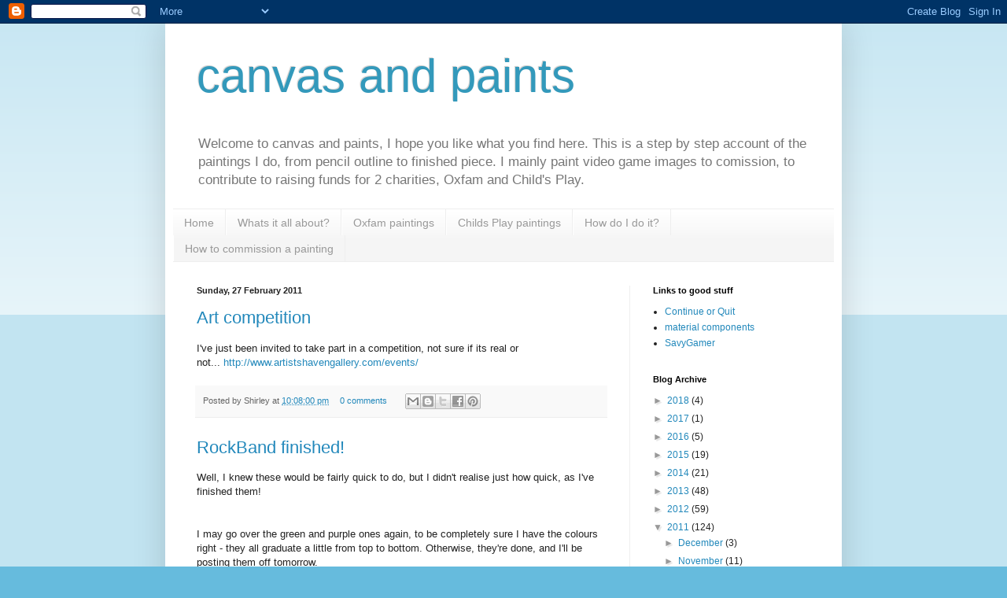

--- FILE ---
content_type: text/html; charset=UTF-8
request_url: https://canvasandpaints.blogspot.com/2011/02/
body_size: 21122
content:
<!DOCTYPE html>
<html class='v2' dir='ltr' xmlns='http://www.w3.org/1999/xhtml' xmlns:b='http://www.google.com/2005/gml/b' xmlns:data='http://www.google.com/2005/gml/data' xmlns:expr='http://www.google.com/2005/gml/expr'>
<head>
<link href='https://www.blogger.com/static/v1/widgets/335934321-css_bundle_v2.css' rel='stylesheet' type='text/css'/>
<meta content='IE=EmulateIE7' http-equiv='X-UA-Compatible'/>
<meta content='width=1100' name='viewport'/>
<meta content='text/html; charset=UTF-8' http-equiv='Content-Type'/>
<meta content='blogger' name='generator'/>
<link href='https://canvasandpaints.blogspot.com/favicon.ico' rel='icon' type='image/x-icon'/>
<link href='http://canvasandpaints.blogspot.com/2011/02/' rel='canonical'/>
<link rel="alternate" type="application/atom+xml" title="canvas and paints - Atom" href="https://canvasandpaints.blogspot.com/feeds/posts/default" />
<link rel="alternate" type="application/rss+xml" title="canvas and paints - RSS" href="https://canvasandpaints.blogspot.com/feeds/posts/default?alt=rss" />
<link rel="service.post" type="application/atom+xml" title="canvas and paints - Atom" href="https://www.blogger.com/feeds/7059634188220495386/posts/default" />
<!--Can't find substitution for tag [blog.ieCssRetrofitLinks]-->
<meta content='http://canvasandpaints.blogspot.com/2011/02/' property='og:url'/>
<meta content='canvas and paints' property='og:title'/>
<meta content='Welcome to canvas and paints, I hope you like what you find here. This is a step by step account of the paintings I do, from pencil outline to finished piece. I mainly paint video game images to comission, to contribute to raising funds for 2 charities, Oxfam and Child&#39;s Play.' property='og:description'/>
<title>canvas and paints: February 2011</title>
<style id='page-skin-1' type='text/css'><!--
/*
-----------------------------------------------
Blogger Template Style
Name:     Simple
Designer: Blogger
URL:      www.blogger.com
----------------------------------------------- */
/* Content
----------------------------------------------- */
body {
font: normal normal 12px Arial, Tahoma, Helvetica, FreeSans, sans-serif;
color: #222222;
background: #66bbdd none repeat scroll top left;
padding: 0 40px 40px 40px;
}
html body .region-inner {
min-width: 0;
max-width: 100%;
width: auto;
}
h2 {
font-size: 22px;
}
a:link {
text-decoration:none;
color: #2288bb;
}
a:visited {
text-decoration:none;
color: #888888;
}
a:hover {
text-decoration:underline;
color: #33aaff;
}
.body-fauxcolumn-outer .fauxcolumn-inner {
background: transparent url(https://resources.blogblog.com/blogblog/data/1kt/simple/body_gradient_tile_light.png) repeat scroll top left;
_background-image: none;
}
.body-fauxcolumn-outer .cap-top {
position: absolute;
z-index: 1;
height: 400px;
width: 100%;
}
.body-fauxcolumn-outer .cap-top .cap-left {
width: 100%;
background: transparent url(https://resources.blogblog.com/blogblog/data/1kt/simple/gradients_light.png) repeat-x scroll top left;
_background-image: none;
}
.content-outer {
-moz-box-shadow: 0 0 40px rgba(0, 0, 0, .15);
-webkit-box-shadow: 0 0 5px rgba(0, 0, 0, .15);
-goog-ms-box-shadow: 0 0 10px #333333;
box-shadow: 0 0 40px rgba(0, 0, 0, .15);
margin-bottom: 1px;
}
.content-inner {
padding: 10px 10px;
}
.content-inner {
background-color: #ffffff;
}
/* Header
----------------------------------------------- */
.header-outer {
background: transparent none repeat-x scroll 0 -400px;
_background-image: none;
}
.Header h1 {
font: normal normal 60px Arial, Tahoma, Helvetica, FreeSans, sans-serif;
color: #3399bb;
text-shadow: -1px -1px 1px rgba(0, 0, 0, .2);
}
.Header h1 a {
color: #3399bb;
}
.Header .description {
font-size: 140%;
color: #777777;
}
.header-inner .Header .titlewrapper {
padding: 22px 30px;
}
.header-inner .Header .descriptionwrapper {
padding: 0 30px;
}
/* Tabs
----------------------------------------------- */
.tabs-inner .section:first-child {
border-top: 1px solid #eeeeee;
}
.tabs-inner .section:first-child ul {
margin-top: -1px;
border-top: 1px solid #eeeeee;
border-left: 0 solid #eeeeee;
border-right: 0 solid #eeeeee;
}
.tabs-inner .widget ul {
background: #f5f5f5 url(https://resources.blogblog.com/blogblog/data/1kt/simple/gradients_light.png) repeat-x scroll 0 -800px;
_background-image: none;
border-bottom: 1px solid #eeeeee;
margin-top: 0;
margin-left: -30px;
margin-right: -30px;
}
.tabs-inner .widget li a {
display: inline-block;
padding: .6em 1em;
font: normal normal 14px Arial, Tahoma, Helvetica, FreeSans, sans-serif;
color: #999999;
border-left: 1px solid #ffffff;
border-right: 1px solid #eeeeee;
}
.tabs-inner .widget li:first-child a {
border-left: none;
}
.tabs-inner .widget li.selected a, .tabs-inner .widget li a:hover {
color: #000000;
background-color: #eeeeee;
text-decoration: none;
}
/* Columns
----------------------------------------------- */
.main-outer {
border-top: 0 solid #eeeeee;
}
.fauxcolumn-left-outer .fauxcolumn-inner {
border-right: 1px solid #eeeeee;
}
.fauxcolumn-right-outer .fauxcolumn-inner {
border-left: 1px solid #eeeeee;
}
/* Headings
----------------------------------------------- */
div.widget > h2,
div.widget h2.title {
margin: 0 0 1em 0;
font: normal bold 11px Arial, Tahoma, Helvetica, FreeSans, sans-serif;
color: #000000;
}
/* Widgets
----------------------------------------------- */
.widget .zippy {
color: #999999;
text-shadow: 2px 2px 1px rgba(0, 0, 0, .1);
}
.widget .popular-posts ul {
list-style: none;
}
/* Posts
----------------------------------------------- */
h2.date-header {
font: normal bold 11px Arial, Tahoma, Helvetica, FreeSans, sans-serif;
}
.date-header span {
background-color: transparent;
color: #222222;
padding: inherit;
letter-spacing: inherit;
margin: inherit;
}
.main-inner {
padding-top: 30px;
padding-bottom: 30px;
}
.main-inner .column-center-inner {
padding: 0 15px;
}
.main-inner .column-center-inner .section {
margin: 0 15px;
}
.post {
margin: 0 0 25px 0;
}
h3.post-title, .comments h4 {
font: normal normal 22px Arial, Tahoma, Helvetica, FreeSans, sans-serif;
margin: .75em 0 0;
}
.post-body {
font-size: 110%;
line-height: 1.4;
position: relative;
}
.post-body img, .post-body .tr-caption-container, .Profile img, .Image img,
.BlogList .item-thumbnail img {
padding: 2px;
background: #ffffff;
border: 1px solid #eeeeee;
-moz-box-shadow: 1px 1px 5px rgba(0, 0, 0, .1);
-webkit-box-shadow: 1px 1px 5px rgba(0, 0, 0, .1);
box-shadow: 1px 1px 5px rgba(0, 0, 0, .1);
}
.post-body img, .post-body .tr-caption-container {
padding: 5px;
}
.post-body .tr-caption-container {
color: #222222;
}
.post-body .tr-caption-container img {
padding: 0;
background: transparent;
border: none;
-moz-box-shadow: 0 0 0 rgba(0, 0, 0, .1);
-webkit-box-shadow: 0 0 0 rgba(0, 0, 0, .1);
box-shadow: 0 0 0 rgba(0, 0, 0, .1);
}
.post-header {
margin: 0 0 1.5em;
line-height: 1.6;
font-size: 90%;
}
.post-footer {
margin: 20px -2px 0;
padding: 5px 10px;
color: #666666;
background-color: #f9f9f9;
border-bottom: 1px solid #eeeeee;
line-height: 1.6;
font-size: 90%;
}
#comments .comment-author {
padding-top: 1.5em;
border-top: 1px solid #eeeeee;
background-position: 0 1.5em;
}
#comments .comment-author:first-child {
padding-top: 0;
border-top: none;
}
.avatar-image-container {
margin: .2em 0 0;
}
#comments .avatar-image-container img {
border: 1px solid #eeeeee;
}
/* Comments
----------------------------------------------- */
.comments .comments-content .icon.blog-author {
background-repeat: no-repeat;
background-image: url([data-uri]);
}
.comments .comments-content .loadmore a {
border-top: 1px solid #999999;
border-bottom: 1px solid #999999;
}
.comments .comment-thread.inline-thread {
background-color: #f9f9f9;
}
.comments .continue {
border-top: 2px solid #999999;
}
/* Accents
---------------------------------------------- */
.section-columns td.columns-cell {
border-left: 1px solid #eeeeee;
}
.blog-pager {
background: transparent none no-repeat scroll top center;
}
.blog-pager-older-link, .home-link,
.blog-pager-newer-link {
background-color: #ffffff;
padding: 5px;
}
.footer-outer {
border-top: 0 dashed #bbbbbb;
}
/* Mobile
----------------------------------------------- */
body.mobile  {
background-size: auto;
}
.mobile .body-fauxcolumn-outer {
background: transparent none repeat scroll top left;
}
.mobile .body-fauxcolumn-outer .cap-top {
background-size: 100% auto;
}
.mobile .content-outer {
-webkit-box-shadow: 0 0 3px rgba(0, 0, 0, .15);
box-shadow: 0 0 3px rgba(0, 0, 0, .15);
}
.mobile .tabs-inner .widget ul {
margin-left: 0;
margin-right: 0;
}
.mobile .post {
margin: 0;
}
.mobile .main-inner .column-center-inner .section {
margin: 0;
}
.mobile .date-header span {
padding: 0.1em 10px;
margin: 0 -10px;
}
.mobile h3.post-title {
margin: 0;
}
.mobile .blog-pager {
background: transparent none no-repeat scroll top center;
}
.mobile .footer-outer {
border-top: none;
}
.mobile .main-inner, .mobile .footer-inner {
background-color: #ffffff;
}
.mobile-index-contents {
color: #222222;
}
.mobile-link-button {
background-color: #2288bb;
}
.mobile-link-button a:link, .mobile-link-button a:visited {
color: #ffffff;
}
.mobile .tabs-inner .section:first-child {
border-top: none;
}
.mobile .tabs-inner .PageList .widget-content {
background-color: #eeeeee;
color: #000000;
border-top: 1px solid #eeeeee;
border-bottom: 1px solid #eeeeee;
}
.mobile .tabs-inner .PageList .widget-content .pagelist-arrow {
border-left: 1px solid #eeeeee;
}

--></style>
<style id='template-skin-1' type='text/css'><!--
body {
min-width: 860px;
}
.content-outer, .content-fauxcolumn-outer, .region-inner {
min-width: 860px;
max-width: 860px;
_width: 860px;
}
.main-inner .columns {
padding-left: 0px;
padding-right: 260px;
}
.main-inner .fauxcolumn-center-outer {
left: 0px;
right: 260px;
/* IE6 does not respect left and right together */
_width: expression(this.parentNode.offsetWidth -
parseInt("0px") -
parseInt("260px") + 'px');
}
.main-inner .fauxcolumn-left-outer {
width: 0px;
}
.main-inner .fauxcolumn-right-outer {
width: 260px;
}
.main-inner .column-left-outer {
width: 0px;
right: 100%;
margin-left: -0px;
}
.main-inner .column-right-outer {
width: 260px;
margin-right: -260px;
}
#layout {
min-width: 0;
}
#layout .content-outer {
min-width: 0;
width: 800px;
}
#layout .region-inner {
min-width: 0;
width: auto;
}
--></style>
<link href='https://www.blogger.com/dyn-css/authorization.css?targetBlogID=7059634188220495386&amp;zx=ecb3ed8e-35ad-4113-b5fd-622a264581f1' media='none' onload='if(media!=&#39;all&#39;)media=&#39;all&#39;' rel='stylesheet'/><noscript><link href='https://www.blogger.com/dyn-css/authorization.css?targetBlogID=7059634188220495386&amp;zx=ecb3ed8e-35ad-4113-b5fd-622a264581f1' rel='stylesheet'/></noscript>
<meta name='google-adsense-platform-account' content='ca-host-pub-1556223355139109'/>
<meta name='google-adsense-platform-domain' content='blogspot.com'/>

</head>
<body class='loading variant-pale'>
<div class='navbar section' id='navbar'><div class='widget Navbar' data-version='1' id='Navbar1'><script type="text/javascript">
    function setAttributeOnload(object, attribute, val) {
      if(window.addEventListener) {
        window.addEventListener('load',
          function(){ object[attribute] = val; }, false);
      } else {
        window.attachEvent('onload', function(){ object[attribute] = val; });
      }
    }
  </script>
<div id="navbar-iframe-container"></div>
<script type="text/javascript" src="https://apis.google.com/js/platform.js"></script>
<script type="text/javascript">
      gapi.load("gapi.iframes:gapi.iframes.style.bubble", function() {
        if (gapi.iframes && gapi.iframes.getContext) {
          gapi.iframes.getContext().openChild({
              url: 'https://www.blogger.com/navbar/7059634188220495386?origin\x3dhttps://canvasandpaints.blogspot.com',
              where: document.getElementById("navbar-iframe-container"),
              id: "navbar-iframe"
          });
        }
      });
    </script><script type="text/javascript">
(function() {
var script = document.createElement('script');
script.type = 'text/javascript';
script.src = '//pagead2.googlesyndication.com/pagead/js/google_top_exp.js';
var head = document.getElementsByTagName('head')[0];
if (head) {
head.appendChild(script);
}})();
</script>
</div></div>
<div class='body-fauxcolumns'>
<div class='fauxcolumn-outer body-fauxcolumn-outer'>
<div class='cap-top'>
<div class='cap-left'></div>
<div class='cap-right'></div>
</div>
<div class='fauxborder-left'>
<div class='fauxborder-right'></div>
<div class='fauxcolumn-inner'>
</div>
</div>
<div class='cap-bottom'>
<div class='cap-left'></div>
<div class='cap-right'></div>
</div>
</div>
</div>
<div class='content'>
<div class='content-fauxcolumns'>
<div class='fauxcolumn-outer content-fauxcolumn-outer'>
<div class='cap-top'>
<div class='cap-left'></div>
<div class='cap-right'></div>
</div>
<div class='fauxborder-left'>
<div class='fauxborder-right'></div>
<div class='fauxcolumn-inner'>
</div>
</div>
<div class='cap-bottom'>
<div class='cap-left'></div>
<div class='cap-right'></div>
</div>
</div>
</div>
<div class='content-outer'>
<div class='content-cap-top cap-top'>
<div class='cap-left'></div>
<div class='cap-right'></div>
</div>
<div class='fauxborder-left content-fauxborder-left'>
<div class='fauxborder-right content-fauxborder-right'></div>
<div class='content-inner'>
<header>
<div class='header-outer'>
<div class='header-cap-top cap-top'>
<div class='cap-left'></div>
<div class='cap-right'></div>
</div>
<div class='fauxborder-left header-fauxborder-left'>
<div class='fauxborder-right header-fauxborder-right'></div>
<div class='region-inner header-inner'>
<div class='header section' id='header'><div class='widget Header' data-version='1' id='Header1'>
<div id='header-inner'>
<div class='titlewrapper'>
<h1 class='title'>
<a href='https://canvasandpaints.blogspot.com/'>
canvas and paints
</a>
</h1>
</div>
<div class='descriptionwrapper'>
<p class='description'><span>Welcome to canvas and paints, I hope you like what you find here. This is a step by step account of the paintings I do, from pencil outline to finished piece. I mainly paint video game images to comission, to contribute to raising funds for 2 charities, Oxfam and Child's Play.</span></p>
</div>
</div>
</div></div>
</div>
</div>
<div class='header-cap-bottom cap-bottom'>
<div class='cap-left'></div>
<div class='cap-right'></div>
</div>
</div>
</header>
<div class='tabs-outer'>
<div class='tabs-cap-top cap-top'>
<div class='cap-left'></div>
<div class='cap-right'></div>
</div>
<div class='fauxborder-left tabs-fauxborder-left'>
<div class='fauxborder-right tabs-fauxborder-right'></div>
<div class='region-inner tabs-inner'>
<div class='tabs section' id='crosscol'><div class='widget PageList' data-version='1' id='PageList1'>
<h2>Pages</h2>
<div class='widget-content'>
<ul>
<li>
<a href='https://canvasandpaints.blogspot.com/'>Home</a>
</li>
<li>
<a href='https://canvasandpaints.blogspot.com/p/about.html'>Whats it all about?</a>
</li>
<li>
<a href='https://canvasandpaints.blogspot.com/p/oxfam-paintings.html'>Oxfam paintings</a>
</li>
<li>
<a href='https://canvasandpaints.blogspot.com/p/childs-play-paintings.html'>Childs Play paintings</a>
</li>
<li>
<a href='https://canvasandpaints.blogspot.com/p/how-do-i-do-it.html'>How do I do it?</a>
</li>
<li>
<a href='https://canvasandpaints.blogspot.com/p/paid-commissions.html'>How to commission a painting</a>
</li>
</ul>
<div class='clear'></div>
</div>
</div></div>
<div class='tabs no-items section' id='crosscol-overflow'></div>
</div>
</div>
<div class='tabs-cap-bottom cap-bottom'>
<div class='cap-left'></div>
<div class='cap-right'></div>
</div>
</div>
<div class='main-outer'>
<div class='main-cap-top cap-top'>
<div class='cap-left'></div>
<div class='cap-right'></div>
</div>
<div class='fauxborder-left main-fauxborder-left'>
<div class='fauxborder-right main-fauxborder-right'></div>
<div class='region-inner main-inner'>
<div class='columns fauxcolumns'>
<div class='fauxcolumn-outer fauxcolumn-center-outer'>
<div class='cap-top'>
<div class='cap-left'></div>
<div class='cap-right'></div>
</div>
<div class='fauxborder-left'>
<div class='fauxborder-right'></div>
<div class='fauxcolumn-inner'>
</div>
</div>
<div class='cap-bottom'>
<div class='cap-left'></div>
<div class='cap-right'></div>
</div>
</div>
<div class='fauxcolumn-outer fauxcolumn-left-outer'>
<div class='cap-top'>
<div class='cap-left'></div>
<div class='cap-right'></div>
</div>
<div class='fauxborder-left'>
<div class='fauxborder-right'></div>
<div class='fauxcolumn-inner'>
</div>
</div>
<div class='cap-bottom'>
<div class='cap-left'></div>
<div class='cap-right'></div>
</div>
</div>
<div class='fauxcolumn-outer fauxcolumn-right-outer'>
<div class='cap-top'>
<div class='cap-left'></div>
<div class='cap-right'></div>
</div>
<div class='fauxborder-left'>
<div class='fauxborder-right'></div>
<div class='fauxcolumn-inner'>
</div>
</div>
<div class='cap-bottom'>
<div class='cap-left'></div>
<div class='cap-right'></div>
</div>
</div>
<!-- corrects IE6 width calculation -->
<div class='columns-inner'>
<div class='column-center-outer'>
<div class='column-center-inner'>
<div class='main section' id='main'><div class='widget Blog' data-version='1' id='Blog1'>
<div class='blog-posts hfeed'>

          <div class="date-outer">
        
<h2 class='date-header'><span>Sunday, 27 February 2011</span></h2>

          <div class="date-posts">
        
<div class='post-outer'>
<div class='post hentry'>
<a name='3752931463268119434'></a>
<h3 class='post-title entry-title'>
<a href='https://canvasandpaints.blogspot.com/2011/02/art-competition.html'>Art competition</a>
</h3>
<div class='post-header'>
<div class='post-header-line-1'></div>
</div>
<div class='post-body entry-content' id='post-body-3752931463268119434'>
<span class="Apple-style-span" style="font-family: Verdana, sans-serif;">I've just been invited to take part in a competition, not sure if its real or not...&nbsp;<a href="http://www.artistshavengallery.com/events/">http://www.artistshavengallery.com/events/</a></span>
<div style='clear: both;'></div>
</div>
<div class='post-footer'>
<div class='post-footer-line post-footer-line-1'><span class='post-author vcard'>
Posted by
<span class='fn'>Shirley</span>
</span>
<span class='post-timestamp'>
at
<a class='timestamp-link' href='https://canvasandpaints.blogspot.com/2011/02/art-competition.html' rel='bookmark' title='permanent link'><abbr class='published' title='2011-02-27T22:08:00Z'>10:08:00 pm</abbr></a>
</span>
<span class='post-comment-link'>
<a class='comment-link' href='https://canvasandpaints.blogspot.com/2011/02/art-competition.html#comment-form' onclick=''>0
comments</a>
</span>
<span class='post-icons'>
<span class='item-control blog-admin pid-1125898762'>
<a href='https://www.blogger.com/post-edit.g?blogID=7059634188220495386&postID=3752931463268119434&from=pencil' title='Edit Post'>
<img alt='' class='icon-action' height='18' src='https://resources.blogblog.com/img/icon18_edit_allbkg.gif' width='18'/>
</a>
</span>
</span>
<div class='post-share-buttons goog-inline-block'>
<a class='goog-inline-block share-button sb-email' href='https://www.blogger.com/share-post.g?blogID=7059634188220495386&postID=3752931463268119434&target=email' target='_blank' title='Email This'><span class='share-button-link-text'>Email This</span></a><a class='goog-inline-block share-button sb-blog' href='https://www.blogger.com/share-post.g?blogID=7059634188220495386&postID=3752931463268119434&target=blog' onclick='window.open(this.href, "_blank", "height=270,width=475"); return false;' target='_blank' title='BlogThis!'><span class='share-button-link-text'>BlogThis!</span></a><a class='goog-inline-block share-button sb-twitter' href='https://www.blogger.com/share-post.g?blogID=7059634188220495386&postID=3752931463268119434&target=twitter' target='_blank' title='Share to X'><span class='share-button-link-text'>Share to X</span></a><a class='goog-inline-block share-button sb-facebook' href='https://www.blogger.com/share-post.g?blogID=7059634188220495386&postID=3752931463268119434&target=facebook' onclick='window.open(this.href, "_blank", "height=430,width=640"); return false;' target='_blank' title='Share to Facebook'><span class='share-button-link-text'>Share to Facebook</span></a><a class='goog-inline-block share-button sb-pinterest' href='https://www.blogger.com/share-post.g?blogID=7059634188220495386&postID=3752931463268119434&target=pinterest' target='_blank' title='Share to Pinterest'><span class='share-button-link-text'>Share to Pinterest</span></a>
</div>
</div>
<div class='post-footer-line post-footer-line-2'><span class='post-labels'>
</span>
</div>
<div class='post-footer-line post-footer-line-3'></div>
</div>
</div>
</div>
<div class='post-outer'>
<div class='post hentry'>
<a name='6773230921759252048'></a>
<h3 class='post-title entry-title'>
<a href='https://canvasandpaints.blogspot.com/2011/02/rockband-finished.html'>RockBand finished!</a>
</h3>
<div class='post-header'>
<div class='post-header-line-1'></div>
</div>
<div class='post-body entry-content' id='post-body-6773230921759252048'>
<span class="Apple-style-span" style="font-family: Verdana, sans-serif;">Well, I knew these would be fairly quick to do, but I didn't realise just how quick, as I've finished them!&nbsp;</span><br />
<span class="Apple-style-span" style="font-family: Verdana, sans-serif;"><br />
</span><br />
<span class="Apple-style-span" style="font-family: Verdana, sans-serif;">I may go over the green and purple ones again, to be completely sure I have the colours right - they all graduate a little from top to bottom. Otherwise, they're done, and I'll be posting them off tomorrow.</span><br />
<span class="Apple-style-span" style="font-family: Verdana, sans-serif;"><br />
</span><br />
<span class="Apple-style-span" style="font-family: Verdana, sans-serif;">Here they are:</span><br />
<span class="Apple-style-span" style="font-family: Verdana, sans-serif;"><br />
</span><br />
<span class="Apple-style-span" style="font-family: Verdana, sans-serif;"><br />
</span><br />
<span class="Apple-style-span" style="font-family: Verdana, sans-serif;">Mike:</span><br />
<div class="separator" style="clear: both; text-align: center;"><a href="https://blogger.googleusercontent.com/img/b/R29vZ2xl/AVvXsEjoNRXEWSOTL0vxdKh52OuIyxl6Hzl133uVtrZr9P2MhPlEnmN6pODDAZQVvKb9SOAcaQ9hY-lx6QddQ7UHFnKFr33djX6_WaoEZseeXlIRLjfm9G2WA4XHjqj-QDxme5KRpOzD1zbiIDpv/s1600/RockBand+started+018.jpg" imageanchor="1" style="margin-left: 1em; margin-right: 1em;"><img border="0" height="300" src="https://blogger.googleusercontent.com/img/b/R29vZ2xl/AVvXsEjoNRXEWSOTL0vxdKh52OuIyxl6Hzl133uVtrZr9P2MhPlEnmN6pODDAZQVvKb9SOAcaQ9hY-lx6QddQ7UHFnKFr33djX6_WaoEZseeXlIRLjfm9G2WA4XHjqj-QDxme5KRpOzD1zbiIDpv/s400/RockBand+started+018.jpg" width="400" /></a></div><div class="separator" style="clear: both; text-align: center;"></div><div class="separator" style="clear: both; text-align: center;"></div>&nbsp;<br />
<br />
<span class="Apple-style-span" style="font-family: Verdana, sans-serif;">Drums:</span><br />
<br />
<div class="separator" style="clear: both; text-align: center;"><a href="https://blogger.googleusercontent.com/img/b/R29vZ2xl/AVvXsEgo0Lxmhhr8g6GP9YAeLFClO1Glfy-xl2nM4TpNp9TafXBaKit6qQynjWar004tdbNNZtkjvoReCPh1NL3OpW0pSJVoCxEyLAWHY7_IW1yvZExj_TQ-z04kO8B-qeOUjWrNfySdDjS2q2f2/s1600/RockBand+started+016.jpg" imageanchor="1" style="margin-left: 1em; margin-right: 1em;"><img border="0" height="300" src="https://blogger.googleusercontent.com/img/b/R29vZ2xl/AVvXsEgo0Lxmhhr8g6GP9YAeLFClO1Glfy-xl2nM4TpNp9TafXBaKit6qQynjWar004tdbNNZtkjvoReCPh1NL3OpW0pSJVoCxEyLAWHY7_IW1yvZExj_TQ-z04kO8B-qeOUjWrNfySdDjS2q2f2/s400/RockBand+started+016.jpg" width="400" /></a></div><br />
<br />
<span class="Apple-style-span" style="font-family: Verdana, sans-serif;">Guitar: &nbsp;</span><br />
<br />
<div class="separator" style="clear: both; text-align: center;"><a href="https://blogger.googleusercontent.com/img/b/R29vZ2xl/AVvXsEiYvGQcwu71U_BoCAZipI3WXanLppHWWffJUovKkf75DGcZVuDxUDoze9Se7Qr-qxep0ewbCgD-kR9akH7d1IB7GzNgDKrFYS0Ao13mxlukZoPWHz_1h44367E9vNrGBJiEayuuglsa9iw5/s1600/RockBand+started+017.jpg" imageanchor="1" style="margin-left: 1em; margin-right: 1em;"><img border="0" height="300" src="https://blogger.googleusercontent.com/img/b/R29vZ2xl/AVvXsEiYvGQcwu71U_BoCAZipI3WXanLppHWWffJUovKkf75DGcZVuDxUDoze9Se7Qr-qxep0ewbCgD-kR9akH7d1IB7GzNgDKrFYS0Ao13mxlukZoPWHz_1h44367E9vNrGBJiEayuuglsa9iw5/s400/RockBand+started+017.jpg" width="400" /></a></div><div class="separator" style="clear: both; text-align: center;"></div><br />
<br />
<span class="Apple-style-span" style="font-family: Verdana, sans-serif;">Keyboard:</span><br />
<div class="separator" style="clear: both; text-align: center;"></div><br />
<div class="separator" style="clear: both; text-align: center;"><a href="https://blogger.googleusercontent.com/img/b/R29vZ2xl/AVvXsEgFtj_M5eNKlLLG8Kbiwo-9vAca_E5slGZvyNWUZV0gulZqeRiKW8N3_5j82gXc0cAZXCXrT-IjpW6edqm8W5TKzrlQXu-p-dZrP8lr56qNG9dT0vN81PTpimdC04-kEUcabdX_V46BvR_5/s1600/RockBand+started+014.jpg" imageanchor="1" style="margin-left: 1em; margin-right: 1em;"><img border="0" height="300" src="https://blogger.googleusercontent.com/img/b/R29vZ2xl/AVvXsEgFtj_M5eNKlLLG8Kbiwo-9vAca_E5slGZvyNWUZV0gulZqeRiKW8N3_5j82gXc0cAZXCXrT-IjpW6edqm8W5TKzrlQXu-p-dZrP8lr56qNG9dT0vN81PTpimdC04-kEUcabdX_V46BvR_5/s400/RockBand+started+014.jpg" width="400" /></a></div><div class="separator" style="clear: both; text-align: center;"></div><div class="separator" style="clear: both; text-align: center;"></div><div class="separator" style="clear: both; text-align: center;"></div><br />
<div class="separator" style="clear: both; text-align: center;"></div><br />
<span class="Apple-style-span" style="font-family: Verdana, sans-serif;">Bass:</span><br />
<span class="Apple-style-span" style="font-family: Verdana, sans-serif;"><br />
</span><br />
<div class="separator" style="clear: both; text-align: center;"><a href="https://blogger.googleusercontent.com/img/b/R29vZ2xl/AVvXsEhPL7z9Z3t4zXf3Miql9Arm0znwhmh85vQ7rxWWJEiPooJwgbYajalXBcXxzN2jq9SUObOdVj2cUWlyYnMmaCc3NW1l7sy3oHxOIETcWcLPM8ZEixIKk9pcpZs5EIvdqPnlKTsTpaKTVFIF/s1600/RockBand+started+015.jpg" imageanchor="1" style="margin-left: 1em; margin-right: 1em;"><img border="0" height="300" src="https://blogger.googleusercontent.com/img/b/R29vZ2xl/AVvXsEhPL7z9Z3t4zXf3Miql9Arm0znwhmh85vQ7rxWWJEiPooJwgbYajalXBcXxzN2jq9SUObOdVj2cUWlyYnMmaCc3NW1l7sy3oHxOIETcWcLPM8ZEixIKk9pcpZs5EIvdqPnlKTsTpaKTVFIF/s400/RockBand+started+015.jpg" width="400" /></a></div><br />
<div class="separator" style="clear: both; text-align: center;"></div><br />
<div class="separator" style="clear: both; text-align: center;"></div><div class="separator" style="clear: both; text-align: center;"></div>&nbsp;<span class="Apple-style-span" style="font-family: Verdana, sans-serif;">This has given me an idea for a child's Play painting - I think I'll do a shot of all five images, like this one, for the auction in December:&nbsp;</span><br />
<div class="separator" style="clear: both; text-align: center;"></div><br />
<div class="separator" style="clear: both; text-align: center;"></div><br />
<div class="separator" style="clear: both; text-align: center;"></div><br />
<div class="separator" style="clear: both; text-align: center;"></div><div class="separator" style="clear: both; text-align: center;"><a href="https://blogger.googleusercontent.com/img/b/R29vZ2xl/AVvXsEhATp_hiRbAq9_xKCuJFWVZtlKjwvsvnAishGOh7dTVkNYuIdfbhiiOkT4UTe78Y0pmNXw300SQvdOmsyiNZkK0WXxOAHPNXtJknZ71sElSYa0AvvHcN4RBY0_7wfM_v0_m5lW8tGfjnT6h/s1600/RockBand+images.jpg" imageanchor="1" style="margin-left: 1em; margin-right: 1em;"><img border="0" height="73" src="https://blogger.googleusercontent.com/img/b/R29vZ2xl/AVvXsEhATp_hiRbAq9_xKCuJFWVZtlKjwvsvnAishGOh7dTVkNYuIdfbhiiOkT4UTe78Y0pmNXw300SQvdOmsyiNZkK0WXxOAHPNXtJknZ71sElSYa0AvvHcN4RBY0_7wfM_v0_m5lW8tGfjnT6h/s400/RockBand+images.jpg" width="400" /></a></div><br />
<div class="separator" style="clear: both; text-align: center;"></div><br />
<div class="separator" style="clear: both; text-align: center;"></div><div class="separator" style="clear: both; text-align: center;"></div><span class="Apple-style-span" style="font-family: Verdana, sans-serif;">I have a canvas that's just the right dimensions, and I'll have a think about the background colours.</span>
<div style='clear: both;'></div>
</div>
<div class='post-footer'>
<div class='post-footer-line post-footer-line-1'><span class='post-author vcard'>
Posted by
<span class='fn'>Shirley</span>
</span>
<span class='post-timestamp'>
at
<a class='timestamp-link' href='https://canvasandpaints.blogspot.com/2011/02/rockband-finished.html' rel='bookmark' title='permanent link'><abbr class='published' title='2011-02-27T11:53:00Z'>11:53:00 am</abbr></a>
</span>
<span class='post-comment-link'>
<a class='comment-link' href='https://canvasandpaints.blogspot.com/2011/02/rockband-finished.html#comment-form' onclick=''>0
comments</a>
</span>
<span class='post-icons'>
<span class='item-control blog-admin pid-1125898762'>
<a href='https://www.blogger.com/post-edit.g?blogID=7059634188220495386&postID=6773230921759252048&from=pencil' title='Edit Post'>
<img alt='' class='icon-action' height='18' src='https://resources.blogblog.com/img/icon18_edit_allbkg.gif' width='18'/>
</a>
</span>
</span>
<div class='post-share-buttons goog-inline-block'>
<a class='goog-inline-block share-button sb-email' href='https://www.blogger.com/share-post.g?blogID=7059634188220495386&postID=6773230921759252048&target=email' target='_blank' title='Email This'><span class='share-button-link-text'>Email This</span></a><a class='goog-inline-block share-button sb-blog' href='https://www.blogger.com/share-post.g?blogID=7059634188220495386&postID=6773230921759252048&target=blog' onclick='window.open(this.href, "_blank", "height=270,width=475"); return false;' target='_blank' title='BlogThis!'><span class='share-button-link-text'>BlogThis!</span></a><a class='goog-inline-block share-button sb-twitter' href='https://www.blogger.com/share-post.g?blogID=7059634188220495386&postID=6773230921759252048&target=twitter' target='_blank' title='Share to X'><span class='share-button-link-text'>Share to X</span></a><a class='goog-inline-block share-button sb-facebook' href='https://www.blogger.com/share-post.g?blogID=7059634188220495386&postID=6773230921759252048&target=facebook' onclick='window.open(this.href, "_blank", "height=430,width=640"); return false;' target='_blank' title='Share to Facebook'><span class='share-button-link-text'>Share to Facebook</span></a><a class='goog-inline-block share-button sb-pinterest' href='https://www.blogger.com/share-post.g?blogID=7059634188220495386&postID=6773230921759252048&target=pinterest' target='_blank' title='Share to Pinterest'><span class='share-button-link-text'>Share to Pinterest</span></a>
</div>
</div>
<div class='post-footer-line post-footer-line-2'><span class='post-labels'>
</span>
</div>
<div class='post-footer-line post-footer-line-3'></div>
</div>
</div>
</div>

          </div></div>
        

          <div class="date-outer">
        
<h2 class='date-header'><span>Saturday, 26 February 2011</span></h2>

          <div class="date-posts">
        
<div class='post-outer'>
<div class='post hentry'>
<a name='6645395587806203553'></a>
<h3 class='post-title entry-title'>
<a href='https://canvasandpaints.blogspot.com/2011/02/rock-band-painting-started.html'>Rock Band painting started</a>
</h3>
<div class='post-header'>
<div class='post-header-line-1'></div>
</div>
<div class='post-body entry-content' id='post-body-6645395587806203553'>
<span class="Apple-style-span" style="font-family: Verdana, sans-serif;">I've painted in the black on each icon, I'll do the colours tomorrow.&nbsp;</span><br />
<span class="Apple-style-span" style="font-family: Verdana, sans-serif;"><br />
</span><br />
<span class="Apple-style-span" style="font-family: Verdana, sans-serif;">These have been fun - fairly easy to do, except for keeping the black lines the right thickness, and making sure there were no gaps in the paint.&nbsp;</span><br />
<span class="Apple-style-span" style="font-family: Verdana, sans-serif;"><br />
</span><br />
<span class="Apple-style-span" style="font-family: Verdana, sans-serif;">I'll be tidying up the edges with ink later on today, or maybe tomorrow after I've painted the colours in.</span><br />
<span class="Apple-style-span" style="font-family: Verdana, sans-serif;"><br />
</span><br />
<span class="Apple-style-span" style="font-family: Verdana, sans-serif;"><br />
</span><br />
<span class="Apple-style-span" style="font-family: Verdana, sans-serif;">Drums and Mike:</span><br />
<span class="Apple-style-span" style="font-family: Verdana, sans-serif;"><br />
</span><br />
<div class="separator" style="clear: both; text-align: center;"><a href="https://blogger.googleusercontent.com/img/b/R29vZ2xl/AVvXsEirmA_VtITHkZlXZ4Yk5ZhOgEtTOiG-WXHHleACz91uj_6lWgjiZ7CVkNvUzCnp4ryWImxDJdAHb3RYN9JJgsXMgt1zv6dSaJ3ftaSpjm1eQ_x1WpXBnKSWoslyUOCqixIJiQaO9xQpLK_y/s1600/RockBand+started+004.jpg" imageanchor="1" style="margin-left: 1em; margin-right: 1em;"><img border="0" height="300" src="https://blogger.googleusercontent.com/img/b/R29vZ2xl/AVvXsEirmA_VtITHkZlXZ4Yk5ZhOgEtTOiG-WXHHleACz91uj_6lWgjiZ7CVkNvUzCnp4ryWImxDJdAHb3RYN9JJgsXMgt1zv6dSaJ3ftaSpjm1eQ_x1WpXBnKSWoslyUOCqixIJiQaO9xQpLK_y/s400/RockBand+started+004.jpg" width="400" /></a></div><span class="Apple-style-span" style="font-family: Verdana, sans-serif;"><br />
</span><br />
<span class="Apple-style-span" style="font-family: Verdana, sans-serif;"><br />
</span><br />
<span class="Apple-style-span" style="font-family: Verdana, sans-serif;">Keyboard and Bass:</span><br />
<span class="Apple-style-span" style="font-family: Verdana, sans-serif;"><br />
</span><br />
<div class="separator" style="clear: both; text-align: center;"><a href="https://blogger.googleusercontent.com/img/b/R29vZ2xl/AVvXsEiIKh4JZJEUPS6al7Vb1E-aNe-_B1h9j1_28xM4F5DOwnVqg9xILRSTXuMLCFZteA_mfRWfMoaiqYjpIPCJljxS22vfqeGqXUAgqNb0g_-0XumIK5MuQ7AHQk2oKZQaUefHzIHyRrsjLgch/s1600/RockBand+started+005.jpg" imageanchor="1" style="margin-left: 1em; margin-right: 1em;"><img border="0" height="300" src="https://blogger.googleusercontent.com/img/b/R29vZ2xl/AVvXsEiIKh4JZJEUPS6al7Vb1E-aNe-_B1h9j1_28xM4F5DOwnVqg9xILRSTXuMLCFZteA_mfRWfMoaiqYjpIPCJljxS22vfqeGqXUAgqNb0g_-0XumIK5MuQ7AHQk2oKZQaUefHzIHyRrsjLgch/s400/RockBand+started+005.jpg" width="400" /></a></div><span class="Apple-style-span" style="font-family: Verdana, sans-serif;"><br />
</span><br />
<span class="Apple-style-span" style="font-family: Verdana, sans-serif;"><br />
</span><br />
<span class="Apple-style-span" style="font-family: Verdana, sans-serif;">Guitar:&nbsp;</span><br />
<span class="Apple-style-span" style="font-family: Verdana, sans-serif;"><br />
</span><br />
<div class="separator" style="clear: both; text-align: center;"><a href="https://blogger.googleusercontent.com/img/b/R29vZ2xl/AVvXsEh4WRhY9p5Q6G5VWxboQrv42iuYdNSOFJXerRJH10cRAN9rhinlizbkbq9_JuksuraiMoN-f8WQp6TNGYHWLD2cmjY5EjLb5Kj3HtMC87xK4iQuGgSChFkmCZBezIc10hNBfJH1iliX8KNJ/s1600/RockBand+started+008.jpg" imageanchor="1" style="margin-left: 1em; margin-right: 1em;"><img border="0" height="300" src="https://blogger.googleusercontent.com/img/b/R29vZ2xl/AVvXsEh4WRhY9p5Q6G5VWxboQrv42iuYdNSOFJXerRJH10cRAN9rhinlizbkbq9_JuksuraiMoN-f8WQp6TNGYHWLD2cmjY5EjLb5Kj3HtMC87xK4iQuGgSChFkmCZBezIc10hNBfJH1iliX8KNJ/s400/RockBand+started+008.jpg" width="400" /></a></div><span class="Apple-style-span" style="font-family: Verdana, sans-serif;"><br />
</span>
<div style='clear: both;'></div>
</div>
<div class='post-footer'>
<div class='post-footer-line post-footer-line-1'><span class='post-author vcard'>
Posted by
<span class='fn'>Shirley</span>
</span>
<span class='post-timestamp'>
at
<a class='timestamp-link' href='https://canvasandpaints.blogspot.com/2011/02/rock-band-painting-started.html' rel='bookmark' title='permanent link'><abbr class='published' title='2011-02-26T16:29:00Z'>4:29:00 pm</abbr></a>
</span>
<span class='post-comment-link'>
<a class='comment-link' href='https://canvasandpaints.blogspot.com/2011/02/rock-band-painting-started.html#comment-form' onclick=''>0
comments</a>
</span>
<span class='post-icons'>
<span class='item-control blog-admin pid-1125898762'>
<a href='https://www.blogger.com/post-edit.g?blogID=7059634188220495386&postID=6645395587806203553&from=pencil' title='Edit Post'>
<img alt='' class='icon-action' height='18' src='https://resources.blogblog.com/img/icon18_edit_allbkg.gif' width='18'/>
</a>
</span>
</span>
<div class='post-share-buttons goog-inline-block'>
<a class='goog-inline-block share-button sb-email' href='https://www.blogger.com/share-post.g?blogID=7059634188220495386&postID=6645395587806203553&target=email' target='_blank' title='Email This'><span class='share-button-link-text'>Email This</span></a><a class='goog-inline-block share-button sb-blog' href='https://www.blogger.com/share-post.g?blogID=7059634188220495386&postID=6645395587806203553&target=blog' onclick='window.open(this.href, "_blank", "height=270,width=475"); return false;' target='_blank' title='BlogThis!'><span class='share-button-link-text'>BlogThis!</span></a><a class='goog-inline-block share-button sb-twitter' href='https://www.blogger.com/share-post.g?blogID=7059634188220495386&postID=6645395587806203553&target=twitter' target='_blank' title='Share to X'><span class='share-button-link-text'>Share to X</span></a><a class='goog-inline-block share-button sb-facebook' href='https://www.blogger.com/share-post.g?blogID=7059634188220495386&postID=6645395587806203553&target=facebook' onclick='window.open(this.href, "_blank", "height=430,width=640"); return false;' target='_blank' title='Share to Facebook'><span class='share-button-link-text'>Share to Facebook</span></a><a class='goog-inline-block share-button sb-pinterest' href='https://www.blogger.com/share-post.g?blogID=7059634188220495386&postID=6645395587806203553&target=pinterest' target='_blank' title='Share to Pinterest'><span class='share-button-link-text'>Share to Pinterest</span></a>
</div>
</div>
<div class='post-footer-line post-footer-line-2'><span class='post-labels'>
</span>
</div>
<div class='post-footer-line post-footer-line-3'></div>
</div>
</div>
</div>
<div class='post-outer'>
<div class='post hentry'>
<a name='1719709896217134220'></a>
<h3 class='post-title entry-title'>
<a href='https://canvasandpaints.blogspot.com/2011/02/rock-band-started.html'>Rock Band started</a>
</h3>
<div class='post-header'>
<div class='post-header-line-1'></div>
</div>
<div class='post-body entry-content' id='post-body-1719709896217134220'>
<div class="separator" style="clear: both; text-align: left;"><span class="Apple-style-span" style="font-family: Verdana, sans-serif;">Last night, I drew the outline for the RockBand images:</span></div><div class="separator" style="clear: both; text-align: left;"><span class="Apple-style-span" style="font-family: Verdana, sans-serif;"><br />
</span></div><div class="separator" style="clear: both; text-align: left;"><span class="Apple-style-span" style="font-family: Verdana, sans-serif;"><br />
</span></div><div class="separator" style="clear: both; text-align: left;"><span class="Apple-style-span" style="font-family: Verdana, sans-serif;">Mike and bass:</span></div><div class="separator" style="clear: both; text-align: center;"><br />
</div><div class="separator" style="clear: both; text-align: center;"><br />
</div><div class="separator" style="clear: both; text-align: center;"><a href="https://blogger.googleusercontent.com/img/b/R29vZ2xl/AVvXsEhFpV0V_7y19ArsmU4zHQsDSzNalOUcRvi_RM5YI-hJLs9_q1CNMdgAkhFfsCLRpYpmZLRSisQl7m7kYZeAoI22Fk2wQNgqL9E-_000dASP0mgTtr0ikGGr0vx-Ctv_czYziQspNftSs9kc/s1600/RockBand+started+001.jpg" imageanchor="1" style="margin-left: 1em; margin-right: 1em;"><img border="0" height="300" src="https://blogger.googleusercontent.com/img/b/R29vZ2xl/AVvXsEhFpV0V_7y19ArsmU4zHQsDSzNalOUcRvi_RM5YI-hJLs9_q1CNMdgAkhFfsCLRpYpmZLRSisQl7m7kYZeAoI22Fk2wQNgqL9E-_000dASP0mgTtr0ikGGr0vx-Ctv_czYziQspNftSs9kc/s400/RockBand+started+001.jpg" width="400" /></a></div><br />
<br />
<span class="Apple-style-span" style="font-family: Verdana, sans-serif;">Guitar and keyboard</span>:<br />
<br />
<div class="separator" style="clear: both; text-align: center;"><a href="https://blogger.googleusercontent.com/img/b/R29vZ2xl/AVvXsEhY7X4bDhoP3IIzYl4q4uz229h0UYH5dAzSP6m_9a6vRYjYA-HVMVsFx5feviKLXRw8y5sFdna1gWgA4KJ7wGJrnyunKz6i-QkDFAUSj5Lwp0l7N1oCUP1KPdLTfLxKq5_OvapjJUH_S6kj/s1600/RockBand+started+002.jpg" imageanchor="1" style="margin-left: 1em; margin-right: 1em;"><img border="0" height="300" src="https://blogger.googleusercontent.com/img/b/R29vZ2xl/AVvXsEhY7X4bDhoP3IIzYl4q4uz229h0UYH5dAzSP6m_9a6vRYjYA-HVMVsFx5feviKLXRw8y5sFdna1gWgA4KJ7wGJrnyunKz6i-QkDFAUSj5Lwp0l7N1oCUP1KPdLTfLxKq5_OvapjJUH_S6kj/s400/RockBand+started+002.jpg" width="400" /></a></div><br />
<br />
<span class="Apple-style-span" style="font-family: Verdana, sans-serif;">Drums:</span><br />
<span class="Apple-style-span" style="font-family: Verdana, sans-serif;"><br />
</span><br />
<div class="separator" style="clear: both; text-align: center;"><a href="https://blogger.googleusercontent.com/img/b/R29vZ2xl/AVvXsEi1_97vEYGBTq_q_GrbRouueJe4oMrSvZOMn3jUBxHE-JhVxYYJreb9HTxHKudbLS3r8_QEihKIw8htVRmeVV_iXqa8bbC1XMrDDt4nTt5RTCgxOrufdn_IDh0AlEwlv7uMXTKxN7iWQaVH/s1600/RockBand+started+003.jpg" imageanchor="1" style="margin-left: 1em; margin-right: 1em;"><img border="0" height="300" src="https://blogger.googleusercontent.com/img/b/R29vZ2xl/AVvXsEi1_97vEYGBTq_q_GrbRouueJe4oMrSvZOMn3jUBxHE-JhVxYYJreb9HTxHKudbLS3r8_QEihKIw8htVRmeVV_iXqa8bbC1XMrDDt4nTt5RTCgxOrufdn_IDh0AlEwlv7uMXTKxN7iWQaVH/s400/RockBand+started+003.jpg" width="400" /></a></div><span class="Apple-style-span" style="font-family: Verdana, sans-serif;"><br />
</span><br />
<br />
<span class="Apple-style-span" style="font-family: Verdana, sans-serif;">I expect I'll start painting them later on today.</span>
<div style='clear: both;'></div>
</div>
<div class='post-footer'>
<div class='post-footer-line post-footer-line-1'><span class='post-author vcard'>
Posted by
<span class='fn'>Shirley</span>
</span>
<span class='post-timestamp'>
at
<a class='timestamp-link' href='https://canvasandpaints.blogspot.com/2011/02/rock-band-started.html' rel='bookmark' title='permanent link'><abbr class='published' title='2011-02-26T12:33:00Z'>12:33:00 pm</abbr></a>
</span>
<span class='post-comment-link'>
<a class='comment-link' href='https://canvasandpaints.blogspot.com/2011/02/rock-band-started.html#comment-form' onclick=''>0
comments</a>
</span>
<span class='post-icons'>
<span class='item-control blog-admin pid-1125898762'>
<a href='https://www.blogger.com/post-edit.g?blogID=7059634188220495386&postID=1719709896217134220&from=pencil' title='Edit Post'>
<img alt='' class='icon-action' height='18' src='https://resources.blogblog.com/img/icon18_edit_allbkg.gif' width='18'/>
</a>
</span>
</span>
<div class='post-share-buttons goog-inline-block'>
<a class='goog-inline-block share-button sb-email' href='https://www.blogger.com/share-post.g?blogID=7059634188220495386&postID=1719709896217134220&target=email' target='_blank' title='Email This'><span class='share-button-link-text'>Email This</span></a><a class='goog-inline-block share-button sb-blog' href='https://www.blogger.com/share-post.g?blogID=7059634188220495386&postID=1719709896217134220&target=blog' onclick='window.open(this.href, "_blank", "height=270,width=475"); return false;' target='_blank' title='BlogThis!'><span class='share-button-link-text'>BlogThis!</span></a><a class='goog-inline-block share-button sb-twitter' href='https://www.blogger.com/share-post.g?blogID=7059634188220495386&postID=1719709896217134220&target=twitter' target='_blank' title='Share to X'><span class='share-button-link-text'>Share to X</span></a><a class='goog-inline-block share-button sb-facebook' href='https://www.blogger.com/share-post.g?blogID=7059634188220495386&postID=1719709896217134220&target=facebook' onclick='window.open(this.href, "_blank", "height=430,width=640"); return false;' target='_blank' title='Share to Facebook'><span class='share-button-link-text'>Share to Facebook</span></a><a class='goog-inline-block share-button sb-pinterest' href='https://www.blogger.com/share-post.g?blogID=7059634188220495386&postID=1719709896217134220&target=pinterest' target='_blank' title='Share to Pinterest'><span class='share-button-link-text'>Share to Pinterest</span></a>
</div>
</div>
<div class='post-footer-line post-footer-line-2'><span class='post-labels'>
</span>
</div>
<div class='post-footer-line post-footer-line-3'></div>
</div>
</div>
</div>

          </div></div>
        

          <div class="date-outer">
        
<h2 class='date-header'><span>Thursday, 24 February 2011</span></h2>

          <div class="date-posts">
        
<div class='post-outer'>
<div class='post hentry'>
<a name='2081481351233016444'></a>
<h3 class='post-title entry-title'>
<a href='https://canvasandpaints.blogspot.com/2011/02/rock-band-icons.html'>Rock Band icons</a>
</h3>
<div class='post-header'>
<div class='post-header-line-1'></div>
</div>
<div class='post-body entry-content' id='post-body-2081481351233016444'>
<div class="separator" style="clear: both; text-align: left;"><span class="Apple-style-span" style="font-family: Verdana, sans-serif;">These 5 pictures are what I'm painting next - the person these are for has asked for them to be painted onto 5 12" square canvases, instead of the normal size I do.</span></div><div class="separator" style="clear: both; text-align: left;"><span class="Apple-style-span" style="font-family: Verdana, sans-serif;"><br />
</span></div><div class="separator" style="clear: both; text-align: left;"><span class="Apple-style-span" style="font-family: Verdana, sans-serif;">They should be fairly straightforward to do, as a) the icons are very simple, and b) the resolution of the images is great.</span></div><div class="separator" style="clear: both; text-align: left;"><span class="Apple-style-span" style="font-family: Verdana, sans-serif;"><br />
</span></div><div class="separator" style="clear: both; text-align: left;"><span class="Apple-style-span" style="font-family: Verdana, sans-serif;">I love RockBand, got The Beatles kit for my birthday last year, and played the keyboard at Eurogamer in October (I played tears for Fears, Everybody wants to rule the world, such fun). I can't play the guitars, though, cos they're nothing like playing a real guitar, but I love drumming!</span></div><div class="separator" style="clear: both; text-align: center;"><br />
</div><div class="separator" style="clear: both; text-align: center;"><br />
</div><div class="separator" style="clear: both; text-align: center;"><br />
</div><div class="separator" style="clear: both; text-align: center;"><a href="https://blogger.googleusercontent.com/img/b/R29vZ2xl/AVvXsEgXm6yyhxP2OwF-vgrrfmDvtNS9VD6pCHYLkeuc26NkScqfsPxJ1hTis48OFEB6BlTARnIpKQ-BwO7j4lt6b8-n4eZtcT3Cg2UA1t7beJquO3LS1tL1l3WlclTRB5S1QyMP_ej8VsxC_R6E/s1600/mike.png" imageanchor="1"><img border="0" height="400" src="https://blogger.googleusercontent.com/img/b/R29vZ2xl/AVvXsEgXm6yyhxP2OwF-vgrrfmDvtNS9VD6pCHYLkeuc26NkScqfsPxJ1hTis48OFEB6BlTARnIpKQ-BwO7j4lt6b8-n4eZtcT3Cg2UA1t7beJquO3LS1tL1l3WlclTRB5S1QyMP_ej8VsxC_R6E/s400/mike.png" width="400" /></a></div><br />
<div class="separator" style="clear: both; text-align: center;"></div><br />
<div class="separator" style="clear: both; text-align: center;"><a href="https://blogger.googleusercontent.com/img/b/R29vZ2xl/AVvXsEgIxIaj76PgRWsuowjHCbwzZEeZuwGu54jA37jtrtcD-EUkkPmsoDZG_FPCw3gjLGn8qcgGeCTiSe2LpxKbpXH-R_IiQe5yOdcuPhcEiu88eMjC3moyk4AyeVljKVkMo8Dh-7YrMMe2kXNN/s1600/drums.png" imageanchor="1" style="margin-left: 1em; margin-right: 1em;"><img border="0" height="400" src="https://blogger.googleusercontent.com/img/b/R29vZ2xl/AVvXsEgIxIaj76PgRWsuowjHCbwzZEeZuwGu54jA37jtrtcD-EUkkPmsoDZG_FPCw3gjLGn8qcgGeCTiSe2LpxKbpXH-R_IiQe5yOdcuPhcEiu88eMjC3moyk4AyeVljKVkMo8Dh-7YrMMe2kXNN/s400/drums.png" width="400" /></a></div><br />
<div class="separator" style="clear: both; text-align: center;"><a href="https://blogger.googleusercontent.com/img/b/R29vZ2xl/AVvXsEgrC0ZQdR4eT0ITQdrLaV7Ql6AOaGBiu9TkJ03yIeWKwr2lQjWGBRyT5_MrmnVe53htbKDD8qkv883eEP1nskFFuUwKEiTC4BvLYtVAKIuhQH7238XRTRanloOPU_QeFnSa1D2jWxdmpYAB/s1600/guitar.png" imageanchor="1" style="margin-left: 1em; margin-right: 1em;"><img border="0" height="400" src="https://blogger.googleusercontent.com/img/b/R29vZ2xl/AVvXsEgrC0ZQdR4eT0ITQdrLaV7Ql6AOaGBiu9TkJ03yIeWKwr2lQjWGBRyT5_MrmnVe53htbKDD8qkv883eEP1nskFFuUwKEiTC4BvLYtVAKIuhQH7238XRTRanloOPU_QeFnSa1D2jWxdmpYAB/s400/guitar.png" width="400" /></a></div><br />
<div class="separator" style="clear: both; text-align: center;"><a href="https://blogger.googleusercontent.com/img/b/R29vZ2xl/AVvXsEjfly0iGrqqv6UfeT9sFuISmmjS6e3AvEZpgIX6ZrFDdIB7nGSHxhk-IgMT8WU40h1Q9j1P7dzIM_Z6iufk_MBjDIY2rmgJj42VGYbvDNYc0GyVzVQ0sjgjUnIVT1orhjcphW_SVFGTl-8n/s1600/keyboard.png" imageanchor="1"><img border="0" height="400" src="https://blogger.googleusercontent.com/img/b/R29vZ2xl/AVvXsEjfly0iGrqqv6UfeT9sFuISmmjS6e3AvEZpgIX6ZrFDdIB7nGSHxhk-IgMT8WU40h1Q9j1P7dzIM_Z6iufk_MBjDIY2rmgJj42VGYbvDNYc0GyVzVQ0sjgjUnIVT1orhjcphW_SVFGTl-8n/s400/keyboard.png" width="400" /></a></div><div class="separator" style="clear: both; text-align: center;"><br />
</div><div class="separator" style="clear: both; text-align: center;"></div><div class="separator" style="clear: both; text-align: center;"><a href="https://blogger.googleusercontent.com/img/b/R29vZ2xl/AVvXsEiahtnMUxUvGwv9TMVC8fOgaqMNgdLcd7AYt6cVhXCag_bUNyqr9lUlOzuajuemBMuyHX_z2EQJA6vHQviyoqKkMcGunc-xZonXrVdcRSTZ0QWAplLWhyphenhyphenLz1GUV4QbqRC9Y0TR0rzmE4U94/s1600/bass.png" imageanchor="1" style="margin-left: 1em; margin-right: 1em;"><img border="0" height="400" src="https://blogger.googleusercontent.com/img/b/R29vZ2xl/AVvXsEiahtnMUxUvGwv9TMVC8fOgaqMNgdLcd7AYt6cVhXCag_bUNyqr9lUlOzuajuemBMuyHX_z2EQJA6vHQviyoqKkMcGunc-xZonXrVdcRSTZ0QWAplLWhyphenhyphenLz1GUV4QbqRC9Y0TR0rzmE4U94/s400/bass.png" width="400" /></a></div>
<div style='clear: both;'></div>
</div>
<div class='post-footer'>
<div class='post-footer-line post-footer-line-1'><span class='post-author vcard'>
Posted by
<span class='fn'>Shirley</span>
</span>
<span class='post-timestamp'>
at
<a class='timestamp-link' href='https://canvasandpaints.blogspot.com/2011/02/rock-band-icons.html' rel='bookmark' title='permanent link'><abbr class='published' title='2011-02-24T00:07:00Z'>12:07:00 am</abbr></a>
</span>
<span class='post-comment-link'>
<a class='comment-link' href='https://canvasandpaints.blogspot.com/2011/02/rock-band-icons.html#comment-form' onclick=''>0
comments</a>
</span>
<span class='post-icons'>
<span class='item-control blog-admin pid-1125898762'>
<a href='https://www.blogger.com/post-edit.g?blogID=7059634188220495386&postID=2081481351233016444&from=pencil' title='Edit Post'>
<img alt='' class='icon-action' height='18' src='https://resources.blogblog.com/img/icon18_edit_allbkg.gif' width='18'/>
</a>
</span>
</span>
<div class='post-share-buttons goog-inline-block'>
<a class='goog-inline-block share-button sb-email' href='https://www.blogger.com/share-post.g?blogID=7059634188220495386&postID=2081481351233016444&target=email' target='_blank' title='Email This'><span class='share-button-link-text'>Email This</span></a><a class='goog-inline-block share-button sb-blog' href='https://www.blogger.com/share-post.g?blogID=7059634188220495386&postID=2081481351233016444&target=blog' onclick='window.open(this.href, "_blank", "height=270,width=475"); return false;' target='_blank' title='BlogThis!'><span class='share-button-link-text'>BlogThis!</span></a><a class='goog-inline-block share-button sb-twitter' href='https://www.blogger.com/share-post.g?blogID=7059634188220495386&postID=2081481351233016444&target=twitter' target='_blank' title='Share to X'><span class='share-button-link-text'>Share to X</span></a><a class='goog-inline-block share-button sb-facebook' href='https://www.blogger.com/share-post.g?blogID=7059634188220495386&postID=2081481351233016444&target=facebook' onclick='window.open(this.href, "_blank", "height=430,width=640"); return false;' target='_blank' title='Share to Facebook'><span class='share-button-link-text'>Share to Facebook</span></a><a class='goog-inline-block share-button sb-pinterest' href='https://www.blogger.com/share-post.g?blogID=7059634188220495386&postID=2081481351233016444&target=pinterest' target='_blank' title='Share to Pinterest'><span class='share-button-link-text'>Share to Pinterest</span></a>
</div>
</div>
<div class='post-footer-line post-footer-line-2'><span class='post-labels'>
</span>
</div>
<div class='post-footer-line post-footer-line-3'></div>
</div>
</div>
</div>

          </div></div>
        

          <div class="date-outer">
        
<h2 class='date-header'><span>Wednesday, 23 February 2011</span></h2>

          <div class="date-posts">
        
<div class='post-outer'>
<div class='post hentry'>
<a name='563832207167627200'></a>
<h3 class='post-title entry-title'>
<a href='https://canvasandpaints.blogspot.com/2011/02/okami-river-heaven-finished.html'>Okami River Heaven finished</a>
</h3>
<div class='post-header'>
<div class='post-header-line-1'></div>
</div>
<div class='post-body entry-content' id='post-body-563832207167627200'>
<span class="Apple-style-span" style="font-family: Verdana, sans-serif;">I had almost finished this yesterday, but then had to sort out some car insurance that took over an hour to do, and ate into painting time. I was up very early this morning, so used the time to finish off the wolf.</span><br />
<span class="Apple-style-span" style="font-family: Verdana, sans-serif;"><br />
</span><br />
<span class="Apple-style-span" style="font-family: Verdana, sans-serif;">here's the whole thing:</span><br />
<span class="Apple-style-span" style="font-family: Verdana, sans-serif;"><br />
</span><br />
<div class="separator" style="clear: both; text-align: center;"><a href="https://blogger.googleusercontent.com/img/b/R29vZ2xl/AVvXsEizHiG9afQYU9Jy1n2PYi0Uk8TOh1yyGB9sOgQ8ZTZDgPKB4iFLyQqAnESnmua1kRMIeU6-07Fa9VjzZIe_XBL9DUTkM8V1s4FIhbJhLKSQk-ThCpKLBOfBnHoUGQswpVJyVjH8a7QUs_3O/s1600/okami+started+011.jpg" imageanchor="1" style="margin-left: 1em; margin-right: 1em;"><img border="0" height="400" src="https://blogger.googleusercontent.com/img/b/R29vZ2xl/AVvXsEizHiG9afQYU9Jy1n2PYi0Uk8TOh1yyGB9sOgQ8ZTZDgPKB4iFLyQqAnESnmua1kRMIeU6-07Fa9VjzZIe_XBL9DUTkM8V1s4FIhbJhLKSQk-ThCpKLBOfBnHoUGQswpVJyVjH8a7QUs_3O/s400/okami+started+011.jpg" width="300" /></a></div><span class="Apple-style-span" style="font-family: Verdana, sans-serif;"><br />
</span><br />
<span class="Apple-style-span" style="font-family: Verdana, sans-serif;"><br />
</span><br />
<span class="Apple-style-span" style="font-family: Verdana, sans-serif;">Here's the top half:</span><br />
<br />
<div class="separator" style="clear: both; text-align: center;"><a href="https://blogger.googleusercontent.com/img/b/R29vZ2xl/AVvXsEjcnNNiUSnDiHo64lgMcRBgnnwOT5L6lheaDRMcJR_6hA4DbkSAv37RGZJoOz509yOqqDLpLreL_2bETPQzP0yg16H32qZEY4J4fq9slawfiJQPFOwKpyvT2BuxVJbOVySfQy3nsOJL7mF0/s1600/okami+started+012.jpg" imageanchor="1" style="margin-left: 1em; margin-right: 1em;"><img border="0" height="300" src="https://blogger.googleusercontent.com/img/b/R29vZ2xl/AVvXsEjcnNNiUSnDiHo64lgMcRBgnnwOT5L6lheaDRMcJR_6hA4DbkSAv37RGZJoOz509yOqqDLpLreL_2bETPQzP0yg16H32qZEY4J4fq9slawfiJQPFOwKpyvT2BuxVJbOVySfQy3nsOJL7mF0/s400/okami+started+012.jpg" width="400" /></a></div><br />
<br />
<span class="Apple-style-span" style="font-family: Verdana, sans-serif;">And here's the bottom half:</span><br />
<br />
<div class="separator" style="clear: both; text-align: center;"><a href="https://blogger.googleusercontent.com/img/b/R29vZ2xl/AVvXsEii34cmbPhkQWcqug8Be9tGMNnY9VePB3OslQH5xp39lh733sLl0kXxXBKMVXTVps9F5Xhoz282SFw_6iAhY-VEZQvBsyxLRs4sooifO00MvbY-BGSDwQhBEjZtpeenNDXkunQi2Hfuk7vP/s1600/okami+started+013.jpg" imageanchor="1" style="margin-left: 1em; margin-right: 1em;"><img border="0" height="300" src="https://blogger.googleusercontent.com/img/b/R29vZ2xl/AVvXsEii34cmbPhkQWcqug8Be9tGMNnY9VePB3OslQH5xp39lh733sLl0kXxXBKMVXTVps9F5Xhoz282SFw_6iAhY-VEZQvBsyxLRs4sooifO00MvbY-BGSDwQhBEjZtpeenNDXkunQi2Hfuk7vP/s400/okami+started+013.jpg" width="400" /></a></div><br />
<br />
<span class="Apple-style-span" style="font-family: Verdana, sans-serif;">I loved painting this, okami is such a joy to paint! I'm not sure what I'm painting next to commission - I'm still waiting to hear what the next person wants, so I'll be painting something for myself next.</span>
<div style='clear: both;'></div>
</div>
<div class='post-footer'>
<div class='post-footer-line post-footer-line-1'><span class='post-author vcard'>
Posted by
<span class='fn'>Shirley</span>
</span>
<span class='post-timestamp'>
at
<a class='timestamp-link' href='https://canvasandpaints.blogspot.com/2011/02/okami-river-heaven-finished.html' rel='bookmark' title='permanent link'><abbr class='published' title='2011-02-23T08:55:00Z'>8:55:00 am</abbr></a>
</span>
<span class='post-comment-link'>
<a class='comment-link' href='https://canvasandpaints.blogspot.com/2011/02/okami-river-heaven-finished.html#comment-form' onclick=''>2
comments</a>
</span>
<span class='post-icons'>
<span class='item-control blog-admin pid-1125898762'>
<a href='https://www.blogger.com/post-edit.g?blogID=7059634188220495386&postID=563832207167627200&from=pencil' title='Edit Post'>
<img alt='' class='icon-action' height='18' src='https://resources.blogblog.com/img/icon18_edit_allbkg.gif' width='18'/>
</a>
</span>
</span>
<div class='post-share-buttons goog-inline-block'>
<a class='goog-inline-block share-button sb-email' href='https://www.blogger.com/share-post.g?blogID=7059634188220495386&postID=563832207167627200&target=email' target='_blank' title='Email This'><span class='share-button-link-text'>Email This</span></a><a class='goog-inline-block share-button sb-blog' href='https://www.blogger.com/share-post.g?blogID=7059634188220495386&postID=563832207167627200&target=blog' onclick='window.open(this.href, "_blank", "height=270,width=475"); return false;' target='_blank' title='BlogThis!'><span class='share-button-link-text'>BlogThis!</span></a><a class='goog-inline-block share-button sb-twitter' href='https://www.blogger.com/share-post.g?blogID=7059634188220495386&postID=563832207167627200&target=twitter' target='_blank' title='Share to X'><span class='share-button-link-text'>Share to X</span></a><a class='goog-inline-block share-button sb-facebook' href='https://www.blogger.com/share-post.g?blogID=7059634188220495386&postID=563832207167627200&target=facebook' onclick='window.open(this.href, "_blank", "height=430,width=640"); return false;' target='_blank' title='Share to Facebook'><span class='share-button-link-text'>Share to Facebook</span></a><a class='goog-inline-block share-button sb-pinterest' href='https://www.blogger.com/share-post.g?blogID=7059634188220495386&postID=563832207167627200&target=pinterest' target='_blank' title='Share to Pinterest'><span class='share-button-link-text'>Share to Pinterest</span></a>
</div>
</div>
<div class='post-footer-line post-footer-line-2'><span class='post-labels'>
</span>
</div>
<div class='post-footer-line post-footer-line-3'></div>
</div>
</div>
</div>

          </div></div>
        

          <div class="date-outer">
        
<h2 class='date-header'><span>Monday, 21 February 2011</span></h2>

          <div class="date-posts">
        
<div class='post-outer'>
<div class='post hentry'>
<a name='3668345520940187752'></a>
<h3 class='post-title entry-title'>
<a href='https://canvasandpaints.blogspot.com/2011/02/more-okami-done.html'>More okami done</a>
</h3>
<div class='post-header'>
<div class='post-header-line-1'></div>
</div>
<div class='post-body entry-content' id='post-body-3668345520940187752'>
<span class="Apple-style-span" style="font-family: Verdana, sans-serif;">I'm off work this week, on annual leave, so I've been able to crack on with this painting a bit. I think I'll have it finished tomorrow</span>.<br />
<br />
<div class="separator" style="clear: both; text-align: center;"></div><br />
<div class="separator" style="clear: both; text-align: center;"><a href="https://blogger.googleusercontent.com/img/b/R29vZ2xl/AVvXsEjBpnTJtBj9OO6t4H1m5WLyLT6iO1IOQmwKt0a2B5O_1MEE4CwZkg_9cdqnZjcaw45JZYllNV9J_YWNFUlysDAbV-r_D2cIj4ZPgscRjhOcq9EuGKl5faIEyTzwmJYh_5A_HPpQeh6ESIR-/s1600/okami+started+006.jpg" imageanchor="1" style="margin-left: 1em; margin-right: 1em;"><img border="0" height="400" src="https://blogger.googleusercontent.com/img/b/R29vZ2xl/AVvXsEjBpnTJtBj9OO6t4H1m5WLyLT6iO1IOQmwKt0a2B5O_1MEE4CwZkg_9cdqnZjcaw45JZYllNV9J_YWNFUlysDAbV-r_D2cIj4ZPgscRjhOcq9EuGKl5faIEyTzwmJYh_5A_HPpQeh6ESIR-/s400/okami+started+006.jpg" width="300" /></a></div><span class="Apple-style-span" style="font-family: Verdana, sans-serif;"><br />
</span><br />
<br />
<br />
<div style="margin-bottom: 0px; margin-left: 0px; margin-right: 0px; margin-top: 0px;"><br />
</div><div style="margin-bottom: 0px; margin-left: 0px; margin-right: 0px; margin-top: 0px;"><span class="Apple-style-span" style="font-family: Verdana, sans-serif;">then a bit more done:</span></div><br />
<br />
<br />
<div class="separator" style="clear: both; text-align: center;"><a href="https://blogger.googleusercontent.com/img/b/R29vZ2xl/AVvXsEjveJKnLTfFuirrG2Ss5k2fC4Kzzyo1igpdgToNi7LsDB2OngUgBo22KjNsQrzHqJK2nlPogR4nc4NEo9dSQcsgvd2WeIN4FCeZbkJQn5bJwwYUJHB5Yl1SXNFW5RFWwKktZGuDdxQWYQfO/s1600/okami+started+007.jpg" imageanchor="1" style="margin-left: 1em; margin-right: 1em;"><img border="0" height="400" src="https://blogger.googleusercontent.com/img/b/R29vZ2xl/AVvXsEjveJKnLTfFuirrG2Ss5k2fC4Kzzyo1igpdgToNi7LsDB2OngUgBo22KjNsQrzHqJK2nlPogR4nc4NEo9dSQcsgvd2WeIN4FCeZbkJQn5bJwwYUJHB5Yl1SXNFW5RFWwKktZGuDdxQWYQfO/s400/okami+started+007.jpg" width="300" /></a></div><br />
<br />
<span class="Apple-style-span" style="font-family: Verdana, sans-serif;">I'm leaving all the white until the last, as I don't want to get those bits dirty. I'll be doing the waterfalls next, in the morning.</span>
<div style='clear: both;'></div>
</div>
<div class='post-footer'>
<div class='post-footer-line post-footer-line-1'><span class='post-author vcard'>
Posted by
<span class='fn'>Shirley</span>
</span>
<span class='post-timestamp'>
at
<a class='timestamp-link' href='https://canvasandpaints.blogspot.com/2011/02/more-okami-done.html' rel='bookmark' title='permanent link'><abbr class='published' title='2011-02-21T19:33:00Z'>7:33:00 pm</abbr></a>
</span>
<span class='post-comment-link'>
<a class='comment-link' href='https://canvasandpaints.blogspot.com/2011/02/more-okami-done.html#comment-form' onclick=''>0
comments</a>
</span>
<span class='post-icons'>
<span class='item-control blog-admin pid-1125898762'>
<a href='https://www.blogger.com/post-edit.g?blogID=7059634188220495386&postID=3668345520940187752&from=pencil' title='Edit Post'>
<img alt='' class='icon-action' height='18' src='https://resources.blogblog.com/img/icon18_edit_allbkg.gif' width='18'/>
</a>
</span>
</span>
<div class='post-share-buttons goog-inline-block'>
<a class='goog-inline-block share-button sb-email' href='https://www.blogger.com/share-post.g?blogID=7059634188220495386&postID=3668345520940187752&target=email' target='_blank' title='Email This'><span class='share-button-link-text'>Email This</span></a><a class='goog-inline-block share-button sb-blog' href='https://www.blogger.com/share-post.g?blogID=7059634188220495386&postID=3668345520940187752&target=blog' onclick='window.open(this.href, "_blank", "height=270,width=475"); return false;' target='_blank' title='BlogThis!'><span class='share-button-link-text'>BlogThis!</span></a><a class='goog-inline-block share-button sb-twitter' href='https://www.blogger.com/share-post.g?blogID=7059634188220495386&postID=3668345520940187752&target=twitter' target='_blank' title='Share to X'><span class='share-button-link-text'>Share to X</span></a><a class='goog-inline-block share-button sb-facebook' href='https://www.blogger.com/share-post.g?blogID=7059634188220495386&postID=3668345520940187752&target=facebook' onclick='window.open(this.href, "_blank", "height=430,width=640"); return false;' target='_blank' title='Share to Facebook'><span class='share-button-link-text'>Share to Facebook</span></a><a class='goog-inline-block share-button sb-pinterest' href='https://www.blogger.com/share-post.g?blogID=7059634188220495386&postID=3668345520940187752&target=pinterest' target='_blank' title='Share to Pinterest'><span class='share-button-link-text'>Share to Pinterest</span></a>
</div>
</div>
<div class='post-footer-line post-footer-line-2'><span class='post-labels'>
</span>
</div>
<div class='post-footer-line post-footer-line-3'></div>
</div>
</div>
</div>

          </div></div>
        

          <div class="date-outer">
        
<h2 class='date-header'><span>Friday, 18 February 2011</span></h2>

          <div class="date-posts">
        
<div class='post-outer'>
<div class='post hentry'>
<a name='8433175423378192555'></a>
<h3 class='post-title entry-title'>
<a href='https://canvasandpaints.blogspot.com/2011/02/starting-okami.html'>Starting okami</a>
</h3>
<div class='post-header'>
<div class='post-header-line-1'></div>
</div>
<div class='post-body entry-content' id='post-body-8433175423378192555'>
<span class="Apple-style-span" style="font-family: Verdana, sans-serif;">Its an exciting day, today, not only am I starting painting one of my favourite styles, I'm also using new brushes!</span><br />
<span class="Apple-style-span" style="font-family: Verdana, sans-serif;"><br />
</span><br />
<span class="Apple-style-span" style="font-family: Verdana, sans-serif;">I had some new paint brushes for Christmas - I'm a dreadful hoarder of brushes, find it hard to throw old ones away, but the time had come for some new ones.</span><br />
<span class="Apple-style-span" style="font-family: Verdana, sans-serif;"><br />
</span><br />
<span class="Apple-style-span" style="font-family: Verdana, sans-serif;">I prefer painting with sable brushes - I know acrylic paint damages them, but I love how they feel to paint with, how they load colour, and how the paint just flows. I do have some acrylic brushes, but they're a bit stiff and not as flexible.</span><br />
<span class="Apple-style-span" style="font-family: Verdana, sans-serif;"><br />
</span><br />
<span class="Apple-style-span" style="font-family: Verdana, sans-serif;">Here's my new brushes on the right, with an acrylic brush on the left:</span><br />
<span class="Apple-style-span" style="font-family: Verdana, sans-serif;"><br />
</span><br />
<div class="separator" style="clear: both; text-align: center;"><a href="https://blogger.googleusercontent.com/img/b/R29vZ2xl/AVvXsEij88r7yXi3UUbiImY9RIAy7UUrPbEH5zBEOSCG8BdFrhsgPMM2isqovvhDImP-IkFIiY16fhSpSVTfJCufNKEbH1yX1PqpKRLbdVuYnMrr40Z9CFAwn7pnx5YpRRE9wVI5aOT5lnup9d4r/s1600/okami+started+001.jpg" imageanchor="1" style="margin-left: 1em; margin-right: 1em;"><img border="0" height="300" src="https://blogger.googleusercontent.com/img/b/R29vZ2xl/AVvXsEij88r7yXi3UUbiImY9RIAy7UUrPbEH5zBEOSCG8BdFrhsgPMM2isqovvhDImP-IkFIiY16fhSpSVTfJCufNKEbH1yX1PqpKRLbdVuYnMrr40Z9CFAwn7pnx5YpRRE9wVI5aOT5lnup9d4r/s400/okami+started+001.jpg" width="400" /></a></div><span class="Apple-style-span" style="font-family: Verdana, sans-serif;"><br />
</span><br />
<br />
<span class="Apple-style-span" style="font-family: Verdana, sans-serif;">And here's the start of okami:</span><br />
<span class="Apple-style-span" style="font-family: Verdana, sans-serif;"><br />
</span><br />
<span class="Apple-style-span" style="font-family: Verdana, sans-serif;">The sky:</span><br />
<br />
<div class="separator" style="clear: both; text-align: center;"><a href="https://blogger.googleusercontent.com/img/b/R29vZ2xl/AVvXsEjW4ph1DjocfDZmUwxyW0gQ4ouPpYqYBk30Q8QwJuHPH390Iu05rX5OXZSorvaKbtc7C3AkXv7yjJZbRIvsAjm2YaMrde4PicWYz1oijN06tMI-5yV-id5O54NcZYaF6oyIi57XlZu6lEI6/s1600/okami+started+002.jpg" imageanchor="1" style="margin-left: 1em; margin-right: 1em;"><img border="0" height="300" src="https://blogger.googleusercontent.com/img/b/R29vZ2xl/AVvXsEjW4ph1DjocfDZmUwxyW0gQ4ouPpYqYBk30Q8QwJuHPH390Iu05rX5OXZSorvaKbtc7C3AkXv7yjJZbRIvsAjm2YaMrde4PicWYz1oijN06tMI-5yV-id5O54NcZYaF6oyIi57XlZu6lEI6/s400/okami+started+002.jpg" width="400" /></a></div><br />
<span class="Apple-style-span" style="font-family: Verdana, sans-serif;"><br />
</span><br />
<span class="Apple-style-span" style="font-family: Verdana, sans-serif;"><br />
</span><br />
<span class="Apple-style-span" style="font-family: Verdana, sans-serif;">Then here's the start of the river:</span><br />
<span class="Apple-style-span" style="font-family: Verdana, sans-serif;"><br />
</span><br />
<div class="separator" style="clear: both; text-align: center;"><a href="https://blogger.googleusercontent.com/img/b/R29vZ2xl/AVvXsEjxG2RgCcEyfqpyyX0Vj2jBCFZSc1XVMvuWdoNuJf_rqt7MCtjj6lcSQ7QVd87uztsVudJCcFqyI_39vUybhdADePJtrgn1_85WFlmq6lWb6ANhtlFouHUiYsmKn7Q3on7dAORNvO2jFeXa/s1600/okami+started+003.jpg" imageanchor="1" style="margin-left: 1em; margin-right: 1em;"><img border="0" height="400" src="https://blogger.googleusercontent.com/img/b/R29vZ2xl/AVvXsEjxG2RgCcEyfqpyyX0Vj2jBCFZSc1XVMvuWdoNuJf_rqt7MCtjj6lcSQ7QVd87uztsVudJCcFqyI_39vUybhdADePJtrgn1_85WFlmq6lWb6ANhtlFouHUiYsmKn7Q3on7dAORNvO2jFeXa/s400/okami+started+003.jpg" width="300" /></a></div><br />
<span class="Apple-style-span" style="font-family: Verdana, sans-serif;"><br />
</span><br />
<span class="Apple-style-span" style="font-family: Verdana, sans-serif;"><br />
</span><br />
<span class="Apple-style-span" style="font-family: Verdana, sans-serif;">And here is down to the rocks done. I'll be painting the stars last, when the rest of the painting is finished.</span><br />
<span class="Apple-style-span" style="font-family: Verdana, sans-serif;"><br />
</span><br />
<div class="separator" style="clear: both; text-align: center;"><a href="https://blogger.googleusercontent.com/img/b/R29vZ2xl/AVvXsEilIbaP-ye3-5HNpnKl3jaFwoZSTNNGMAc1YkuZ7f8iYMTdezju9iXSGHYlLk3o6MtrRbPmHTNinQ_qvFj0Rg3Z49ZVkIcy_P1EBr3hPKMMziz0xLqCWBAYFfjwPCCdUNn2iianD4IEZw3p/s1600/okami+started+004.jpg" imageanchor="1" style="margin-left: 1em; margin-right: 1em;"><img border="0" height="400" src="https://blogger.googleusercontent.com/img/b/R29vZ2xl/AVvXsEilIbaP-ye3-5HNpnKl3jaFwoZSTNNGMAc1YkuZ7f8iYMTdezju9iXSGHYlLk3o6MtrRbPmHTNinQ_qvFj0Rg3Z49ZVkIcy_P1EBr3hPKMMziz0xLqCWBAYFfjwPCCdUNn2iianD4IEZw3p/s400/okami+started+004.jpg" width="300" /></a></div><span class="Apple-style-span" style="font-family: Verdana, sans-serif;"><br />
</span>
<div style='clear: both;'></div>
</div>
<div class='post-footer'>
<div class='post-footer-line post-footer-line-1'><span class='post-author vcard'>
Posted by
<span class='fn'>Shirley</span>
</span>
<span class='post-timestamp'>
at
<a class='timestamp-link' href='https://canvasandpaints.blogspot.com/2011/02/starting-okami.html' rel='bookmark' title='permanent link'><abbr class='published' title='2011-02-18T15:46:00Z'>3:46:00 pm</abbr></a>
</span>
<span class='post-comment-link'>
<a class='comment-link' href='https://canvasandpaints.blogspot.com/2011/02/starting-okami.html#comment-form' onclick=''>0
comments</a>
</span>
<span class='post-icons'>
<span class='item-control blog-admin pid-1125898762'>
<a href='https://www.blogger.com/post-edit.g?blogID=7059634188220495386&postID=8433175423378192555&from=pencil' title='Edit Post'>
<img alt='' class='icon-action' height='18' src='https://resources.blogblog.com/img/icon18_edit_allbkg.gif' width='18'/>
</a>
</span>
</span>
<div class='post-share-buttons goog-inline-block'>
<a class='goog-inline-block share-button sb-email' href='https://www.blogger.com/share-post.g?blogID=7059634188220495386&postID=8433175423378192555&target=email' target='_blank' title='Email This'><span class='share-button-link-text'>Email This</span></a><a class='goog-inline-block share-button sb-blog' href='https://www.blogger.com/share-post.g?blogID=7059634188220495386&postID=8433175423378192555&target=blog' onclick='window.open(this.href, "_blank", "height=270,width=475"); return false;' target='_blank' title='BlogThis!'><span class='share-button-link-text'>BlogThis!</span></a><a class='goog-inline-block share-button sb-twitter' href='https://www.blogger.com/share-post.g?blogID=7059634188220495386&postID=8433175423378192555&target=twitter' target='_blank' title='Share to X'><span class='share-button-link-text'>Share to X</span></a><a class='goog-inline-block share-button sb-facebook' href='https://www.blogger.com/share-post.g?blogID=7059634188220495386&postID=8433175423378192555&target=facebook' onclick='window.open(this.href, "_blank", "height=430,width=640"); return false;' target='_blank' title='Share to Facebook'><span class='share-button-link-text'>Share to Facebook</span></a><a class='goog-inline-block share-button sb-pinterest' href='https://www.blogger.com/share-post.g?blogID=7059634188220495386&postID=8433175423378192555&target=pinterest' target='_blank' title='Share to Pinterest'><span class='share-button-link-text'>Share to Pinterest</span></a>
</div>
</div>
<div class='post-footer-line post-footer-line-2'><span class='post-labels'>
</span>
</div>
<div class='post-footer-line post-footer-line-3'></div>
</div>
</div>
</div>

          </div></div>
        

          <div class="date-outer">
        
<h2 class='date-header'><span>Monday, 14 February 2011</span></h2>

          <div class="date-posts">
        
<div class='post-outer'>
<div class='post hentry'>
<a name='4901197526255667301'></a>
<h3 class='post-title entry-title'>
<a href='https://canvasandpaints.blogspot.com/2011/02/river-heaven-pencil-outline.html'>River Heaven pencil outline</a>
</h3>
<div class='post-header'>
<div class='post-header-line-1'></div>
</div>
<div class='post-body entry-content' id='post-body-4901197526255667301'>
<span class="Apple-style-span" style="font-family: Verdana, sans-serif;">Here it is - I had to buy some new canvases, as I'd ran out to 40cm x 60 cm, and the ratio of this image is 2:3, so a 40cm x 50cm canvas wouldn't have done. Normally, I just expand the sides or top and bottom a little, but that would have changed the image significantly, so it was better to buy another canvas. I seem to have quite a few square canvases sat waiting for the right sized image ...</span><br />
<span class="Apple-style-span" style="font-family: Verdana, sans-serif;"><br />
</span><br />
<span class="Apple-style-span" style="font-family: Verdana, sans-serif;">Here's the whole canvas:</span><br />
<span class="Apple-style-span" style="font-family: Verdana, sans-serif;"><br />
</span><br />
<div class="separator" style="clear: both; text-align: center;"><a href="https://blogger.googleusercontent.com/img/b/R29vZ2xl/AVvXsEgfuyT50V2nNt5plvOOgpNQIx4-2yksK9bKCJ4H-VNr_5x_nn_ro95D4dLRD_PVhs41q3NHljfvq8CzzYgwYmHwn1ohsrWEnACwleB_0NDVwgiERj2_4O_H2_R1IqB1Wvwe5DMCqZSllZY9/s1600/pencil+outline+001.jpg" imageanchor="1" style="margin-left: 1em; margin-right: 1em;"><img border="0" height="400" src="https://blogger.googleusercontent.com/img/b/R29vZ2xl/AVvXsEgfuyT50V2nNt5plvOOgpNQIx4-2yksK9bKCJ4H-VNr_5x_nn_ro95D4dLRD_PVhs41q3NHljfvq8CzzYgwYmHwn1ohsrWEnACwleB_0NDVwgiERj2_4O_H2_R1IqB1Wvwe5DMCqZSllZY9/s400/pencil+outline+001.jpg" width="300" /></a></div><span class="Apple-style-span" style="font-family: Verdana, sans-serif;"><br />
</span><br />
<span class="Apple-style-span" style="font-family: Verdana, sans-serif;"><br />
</span><br />
<span class="Apple-style-span" style="font-family: Verdana, sans-serif;">And here's a close-up of the top:</span><br />
<span class="Apple-style-span" style="font-family: Verdana, sans-serif;"><br />
</span><br />
<div class="separator" style="clear: both; text-align: center;"><a href="https://blogger.googleusercontent.com/img/b/R29vZ2xl/AVvXsEjkDZFIORaZ5DOhuuvZA6EIAGCeQULtSDcOS_8Iy4VOiQTUX9rSMHGUAlxfUYi6PJPcb0KUGam9ZAAfYXBI330h_RqhL6CwdxMDKn1duL1g7g4TYDUdyveLMJdFtRekFlfl-LHgus4tys4Z/s1600/pencil+outline+002.jpg" imageanchor="1" style="margin-left: 1em; margin-right: 1em;"><img border="0" height="300" src="https://blogger.googleusercontent.com/img/b/R29vZ2xl/AVvXsEjkDZFIORaZ5DOhuuvZA6EIAGCeQULtSDcOS_8Iy4VOiQTUX9rSMHGUAlxfUYi6PJPcb0KUGam9ZAAfYXBI330h_RqhL6CwdxMDKn1duL1g7g4TYDUdyveLMJdFtRekFlfl-LHgus4tys4Z/s400/pencil+outline+002.jpg" width="400" /></a></div><span class="Apple-style-span" style="font-family: Verdana, sans-serif;"><br />
</span><br />
<span class="Apple-style-span" style="font-family: Verdana, sans-serif;"><br />
</span><br />
<span class="Apple-style-span" style="font-family: Verdana, sans-serif;">and the bottom:</span><br />
<span class="Apple-style-span" style="font-family: Verdana, sans-serif;"><br />
</span><br />
<div class="separator" style="clear: both; text-align: center;"><a href="https://blogger.googleusercontent.com/img/b/R29vZ2xl/AVvXsEiYcsqBOEYxVYKxLBXDFpAACvwRyq42kAqjHgkNPvtkh__u1FbBNGyQX2FHi0Oh3Ruu2aEsHXD2NrsMnFTOu3smaSJ2LQDZKaGXkGbVaD2MoH0XKfSicJKemrhmZoJlNhN04oCW2EHrF5FN/s1600/pencil+outline+003.jpg" imageanchor="1" style="margin-left: 1em; margin-right: 1em;"><img border="0" height="300" src="https://blogger.googleusercontent.com/img/b/R29vZ2xl/AVvXsEiYcsqBOEYxVYKxLBXDFpAACvwRyq42kAqjHgkNPvtkh__u1FbBNGyQX2FHi0Oh3Ruu2aEsHXD2NrsMnFTOu3smaSJ2LQDZKaGXkGbVaD2MoH0XKfSicJKemrhmZoJlNhN04oCW2EHrF5FN/s400/pencil+outline+003.jpg" width="400" /></a></div><span class="Apple-style-span" style="font-family: Verdana, sans-serif;"><br />
</span><br />
<span class="Apple-style-span" style="font-family: Verdana, sans-serif;"><br />
</span><br />
<span class="Apple-style-span" style="font-family: Verdana, sans-serif;">I'm looking forward to painting this one - I absolutely love the style of okami, its such a shame I didn't like playing it, because it is just beautiful to look at.</span>
<div style='clear: both;'></div>
</div>
<div class='post-footer'>
<div class='post-footer-line post-footer-line-1'><span class='post-author vcard'>
Posted by
<span class='fn'>Shirley</span>
</span>
<span class='post-timestamp'>
at
<a class='timestamp-link' href='https://canvasandpaints.blogspot.com/2011/02/river-heaven-pencil-outline.html' rel='bookmark' title='permanent link'><abbr class='published' title='2011-02-14T19:14:00Z'>7:14:00 pm</abbr></a>
</span>
<span class='post-comment-link'>
<a class='comment-link' href='https://canvasandpaints.blogspot.com/2011/02/river-heaven-pencil-outline.html#comment-form' onclick=''>0
comments</a>
</span>
<span class='post-icons'>
<span class='item-control blog-admin pid-1125898762'>
<a href='https://www.blogger.com/post-edit.g?blogID=7059634188220495386&postID=4901197526255667301&from=pencil' title='Edit Post'>
<img alt='' class='icon-action' height='18' src='https://resources.blogblog.com/img/icon18_edit_allbkg.gif' width='18'/>
</a>
</span>
</span>
<div class='post-share-buttons goog-inline-block'>
<a class='goog-inline-block share-button sb-email' href='https://www.blogger.com/share-post.g?blogID=7059634188220495386&postID=4901197526255667301&target=email' target='_blank' title='Email This'><span class='share-button-link-text'>Email This</span></a><a class='goog-inline-block share-button sb-blog' href='https://www.blogger.com/share-post.g?blogID=7059634188220495386&postID=4901197526255667301&target=blog' onclick='window.open(this.href, "_blank", "height=270,width=475"); return false;' target='_blank' title='BlogThis!'><span class='share-button-link-text'>BlogThis!</span></a><a class='goog-inline-block share-button sb-twitter' href='https://www.blogger.com/share-post.g?blogID=7059634188220495386&postID=4901197526255667301&target=twitter' target='_blank' title='Share to X'><span class='share-button-link-text'>Share to X</span></a><a class='goog-inline-block share-button sb-facebook' href='https://www.blogger.com/share-post.g?blogID=7059634188220495386&postID=4901197526255667301&target=facebook' onclick='window.open(this.href, "_blank", "height=430,width=640"); return false;' target='_blank' title='Share to Facebook'><span class='share-button-link-text'>Share to Facebook</span></a><a class='goog-inline-block share-button sb-pinterest' href='https://www.blogger.com/share-post.g?blogID=7059634188220495386&postID=4901197526255667301&target=pinterest' target='_blank' title='Share to Pinterest'><span class='share-button-link-text'>Share to Pinterest</span></a>
</div>
</div>
<div class='post-footer-line post-footer-line-2'><span class='post-labels'>
</span>
</div>
<div class='post-footer-line post-footer-line-3'></div>
</div>
</div>
</div>

          </div></div>
        

          <div class="date-outer">
        
<h2 class='date-header'><span>Sunday, 13 February 2011</span></h2>

          <div class="date-posts">
        
<div class='post-outer'>
<div class='post hentry'>
<a name='4079802601064536756'></a>
<h3 class='post-title entry-title'>
<a href='https://canvasandpaints.blogspot.com/2011/02/another-okami-painting.html'>Another Okami painting</a>
</h3>
<div class='post-header'>
<div class='post-header-line-1'></div>
</div>
<div class='post-body entry-content' id='post-body-4079802601064536756'>
<span class="Apple-style-span" style="font-family: Verdana, sans-serif;">Here's the image I'm painting next:</span><br />
<span class="Apple-style-span" style="font-family: Verdana, sans-serif;"><br />
</span><br />
<div class="separator" style="clear: both; text-align: center;"><a href="https://blogger.googleusercontent.com/img/b/R29vZ2xl/AVvXsEgY9DgZWVZqLsNXbFRvmw6y7wlJuHO5WzuDzyW2jCjapIceXN-681Dbkh2U7BtJPChx8GkzALLBq4zVtWkeUH3p2RtQfwbLAH5X-maUPynhqWYtfYJU_1B9bTaXWxo5P9PoBKiwemmmhfiY/s1600/River_heavenART.jpg" imageanchor="1" style="margin-left: 1em; margin-right: 1em;"><img border="0" height="400" src="https://blogger.googleusercontent.com/img/b/R29vZ2xl/AVvXsEgY9DgZWVZqLsNXbFRvmw6y7wlJuHO5WzuDzyW2jCjapIceXN-681Dbkh2U7BtJPChx8GkzALLBq4zVtWkeUH3p2RtQfwbLAH5X-maUPynhqWYtfYJU_1B9bTaXWxo5P9PoBKiwemmmhfiY/s400/River_heavenART.jpg" width="271" /></a></div><span class="Apple-style-span" style="font-family: Verdana, sans-serif;"><br />
</span><br />
<span class="Apple-style-span" style="font-family: Verdana, sans-serif;"><br />
</span><br />
<span class="Apple-style-span" style="font-family: Verdana, sans-serif;"><br />
</span><br />
<span class="Apple-style-span" style="font-family: Verdana, sans-serif;">I love okami artwork, its so beautiful, I know I'm really going to enjoy this one! I'm going to start the pencil outline this afternoon.</span><br />
<span class="Apple-style-span" style="font-family: Verdana, sans-serif;"><br />
</span>
<div style='clear: both;'></div>
</div>
<div class='post-footer'>
<div class='post-footer-line post-footer-line-1'><span class='post-author vcard'>
Posted by
<span class='fn'>Shirley</span>
</span>
<span class='post-timestamp'>
at
<a class='timestamp-link' href='https://canvasandpaints.blogspot.com/2011/02/another-okami-painting.html' rel='bookmark' title='permanent link'><abbr class='published' title='2011-02-13T14:38:00Z'>2:38:00 pm</abbr></a>
</span>
<span class='post-comment-link'>
<a class='comment-link' href='https://canvasandpaints.blogspot.com/2011/02/another-okami-painting.html#comment-form' onclick=''>0
comments</a>
</span>
<span class='post-icons'>
<span class='item-control blog-admin pid-1125898762'>
<a href='https://www.blogger.com/post-edit.g?blogID=7059634188220495386&postID=4079802601064536756&from=pencil' title='Edit Post'>
<img alt='' class='icon-action' height='18' src='https://resources.blogblog.com/img/icon18_edit_allbkg.gif' width='18'/>
</a>
</span>
</span>
<div class='post-share-buttons goog-inline-block'>
<a class='goog-inline-block share-button sb-email' href='https://www.blogger.com/share-post.g?blogID=7059634188220495386&postID=4079802601064536756&target=email' target='_blank' title='Email This'><span class='share-button-link-text'>Email This</span></a><a class='goog-inline-block share-button sb-blog' href='https://www.blogger.com/share-post.g?blogID=7059634188220495386&postID=4079802601064536756&target=blog' onclick='window.open(this.href, "_blank", "height=270,width=475"); return false;' target='_blank' title='BlogThis!'><span class='share-button-link-text'>BlogThis!</span></a><a class='goog-inline-block share-button sb-twitter' href='https://www.blogger.com/share-post.g?blogID=7059634188220495386&postID=4079802601064536756&target=twitter' target='_blank' title='Share to X'><span class='share-button-link-text'>Share to X</span></a><a class='goog-inline-block share-button sb-facebook' href='https://www.blogger.com/share-post.g?blogID=7059634188220495386&postID=4079802601064536756&target=facebook' onclick='window.open(this.href, "_blank", "height=430,width=640"); return false;' target='_blank' title='Share to Facebook'><span class='share-button-link-text'>Share to Facebook</span></a><a class='goog-inline-block share-button sb-pinterest' href='https://www.blogger.com/share-post.g?blogID=7059634188220495386&postID=4079802601064536756&target=pinterest' target='_blank' title='Share to Pinterest'><span class='share-button-link-text'>Share to Pinterest</span></a>
</div>
</div>
<div class='post-footer-line post-footer-line-2'><span class='post-labels'>
</span>
</div>
<div class='post-footer-line post-footer-line-3'></div>
</div>
</div>
</div>

          </div></div>
        

          <div class="date-outer">
        
<h2 class='date-header'><span>Saturday, 12 February 2011</span></h2>

          <div class="date-posts">
        
<div class='post-outer'>
<div class='post hentry'>
<a name='2048000202426533832'></a>
<h3 class='post-title entry-title'>
<a href='https://canvasandpaints.blogspot.com/2011/02/super-mario-galaxy-is-finished.html'>Super Mario Galaxy is finished!</a>
</h3>
<div class='post-header'>
<div class='post-header-line-1'></div>
</div>
<div class='post-body entry-content' id='post-body-2048000202426533832'>
<span class="Apple-style-span" style="font-family: Verdana, sans-serif;">Here it is, I really enjoyed painting Mario, it was such fun!</span><br />
<span class="Apple-style-span" style="font-family: Verdana, sans-serif;"><br />
</span><br />
<div class="separator" style="clear: both; text-align: center;"><a href="https://blogger.googleusercontent.com/img/b/R29vZ2xl/AVvXsEikw868n3lywu5D1tz738Bx6EgghNeHW2tn5_bApuI6NqdKdxzP4okx-sKm35f8AlyaEwG4JFM2DzmvxTgnqSSodWprcRAX3NxicvqzALUffbeD5aMkRCFpwEhQ5Q-silYSW5nTJ45z_i3H/s1600/super+mario+galaxy+003.jpg" imageanchor="1" style="margin-left: 1em; margin-right: 1em;"><img border="0" height="300" src="https://blogger.googleusercontent.com/img/b/R29vZ2xl/AVvXsEikw868n3lywu5D1tz738Bx6EgghNeHW2tn5_bApuI6NqdKdxzP4okx-sKm35f8AlyaEwG4JFM2DzmvxTgnqSSodWprcRAX3NxicvqzALUffbeD5aMkRCFpwEhQ5Q-silYSW5nTJ45z_i3H/s400/super+mario+galaxy+003.jpg" width="400" /></a></div><div class="separator" style="clear: both; text-align: center;"><br />
</div><div class="separator" style="clear: both; text-align: center;"><br />
</div><div class="separator" style="clear: both; text-align: left;"><span class="Apple-style-span" style="font-family: Verdana, sans-serif;">And here's a close-up of each side:</span></div><div class="separator" style="clear: both; text-align: left;"><span class="Apple-style-span" style="font-family: Verdana, sans-serif;"><br />
</span></div><div class="separator" style="clear: both; text-align: center;"><a href="https://blogger.googleusercontent.com/img/b/R29vZ2xl/AVvXsEjYQbcwX0Sg0Qgbg0BFFHeDgHOsaIaaYskuX2pxH9esr9IBMQUWa6pLR3T7DGZroi5jiokPhFhNyu35PzYhNO46xmjYDkFgIBrbCQZBXrOqTkrtbDJnYfDkisoOJjGBvnyPOtW2JNZgyMcW/s1600/super+mario+galaxy+005.jpg" imageanchor="1" style="margin-left: 1em; margin-right: 1em;"><img border="0" height="400" src="https://blogger.googleusercontent.com/img/b/R29vZ2xl/AVvXsEjYQbcwX0Sg0Qgbg0BFFHeDgHOsaIaaYskuX2pxH9esr9IBMQUWa6pLR3T7DGZroi5jiokPhFhNyu35PzYhNO46xmjYDkFgIBrbCQZBXrOqTkrtbDJnYfDkisoOJjGBvnyPOtW2JNZgyMcW/s400/super+mario+galaxy+005.jpg" width="300" /></a></div><br />
<br />
<span class="Apple-style-span" style="font-family: Verdana, sans-serif;">The bounce of the flash on my camera makes the centre of each photo lighter than it really is, so try to ignore that!</span><br />
<br />
<div class="separator" style="clear: both; text-align: center;"><a href="https://blogger.googleusercontent.com/img/b/R29vZ2xl/AVvXsEhvJXG8TN-twNH-z7g7OBov0GMjCUSqQ9F2O1T_PShF1wxURzEmxjuSeSKGQRjJ_6dSjGx5Is5IqkIXd61ViIIdIQ1UIkDmi7maGQTpLoTVovBJsheSqJZjowMoc5peGibAgBrwSNdhVjIr/s1600/super+mario+galaxy+004.jpg" imageanchor="1" style="margin-left: 1em; margin-right: 1em;"><img border="0" height="400" src="https://blogger.googleusercontent.com/img/b/R29vZ2xl/AVvXsEhvJXG8TN-twNH-z7g7OBov0GMjCUSqQ9F2O1T_PShF1wxURzEmxjuSeSKGQRjJ_6dSjGx5Is5IqkIXd61ViIIdIQ1UIkDmi7maGQTpLoTVovBJsheSqJZjowMoc5peGibAgBrwSNdhVjIr/s400/super+mario+galaxy+004.jpg" width="300" /></a></div><div class="separator" style="clear: both; text-align: left;"><span class="Apple-style-span" style="font-family: Verdana, sans-serif;"><br />
</span></div><div class="separator" style="clear: both; text-align: left;"><span class="Apple-style-span" style="font-family: Verdana, sans-serif;"><br />
</span></div><div class="separator" style="clear: both; text-align: left;"><span class="Apple-style-span" style="font-family: Verdana, sans-serif;">Mario is wending his way to Birmingham, UK today, should arrive on Monday. Its only the 4th painting I've posted within the UK, most of my paintings end up in America, although I have sent a couple to Australia and Japan!</span></div><div class="separator" style="clear: both; text-align: left;"><br />
</div>
<div style='clear: both;'></div>
</div>
<div class='post-footer'>
<div class='post-footer-line post-footer-line-1'><span class='post-author vcard'>
Posted by
<span class='fn'>Shirley</span>
</span>
<span class='post-timestamp'>
at
<a class='timestamp-link' href='https://canvasandpaints.blogspot.com/2011/02/super-mario-galaxy-is-finished.html' rel='bookmark' title='permanent link'><abbr class='published' title='2011-02-12T10:25:00Z'>10:25:00 am</abbr></a>
</span>
<span class='post-comment-link'>
<a class='comment-link' href='https://canvasandpaints.blogspot.com/2011/02/super-mario-galaxy-is-finished.html#comment-form' onclick=''>0
comments</a>
</span>
<span class='post-icons'>
<span class='item-control blog-admin pid-1125898762'>
<a href='https://www.blogger.com/post-edit.g?blogID=7059634188220495386&postID=2048000202426533832&from=pencil' title='Edit Post'>
<img alt='' class='icon-action' height='18' src='https://resources.blogblog.com/img/icon18_edit_allbkg.gif' width='18'/>
</a>
</span>
</span>
<div class='post-share-buttons goog-inline-block'>
<a class='goog-inline-block share-button sb-email' href='https://www.blogger.com/share-post.g?blogID=7059634188220495386&postID=2048000202426533832&target=email' target='_blank' title='Email This'><span class='share-button-link-text'>Email This</span></a><a class='goog-inline-block share-button sb-blog' href='https://www.blogger.com/share-post.g?blogID=7059634188220495386&postID=2048000202426533832&target=blog' onclick='window.open(this.href, "_blank", "height=270,width=475"); return false;' target='_blank' title='BlogThis!'><span class='share-button-link-text'>BlogThis!</span></a><a class='goog-inline-block share-button sb-twitter' href='https://www.blogger.com/share-post.g?blogID=7059634188220495386&postID=2048000202426533832&target=twitter' target='_blank' title='Share to X'><span class='share-button-link-text'>Share to X</span></a><a class='goog-inline-block share-button sb-facebook' href='https://www.blogger.com/share-post.g?blogID=7059634188220495386&postID=2048000202426533832&target=facebook' onclick='window.open(this.href, "_blank", "height=430,width=640"); return false;' target='_blank' title='Share to Facebook'><span class='share-button-link-text'>Share to Facebook</span></a><a class='goog-inline-block share-button sb-pinterest' href='https://www.blogger.com/share-post.g?blogID=7059634188220495386&postID=2048000202426533832&target=pinterest' target='_blank' title='Share to Pinterest'><span class='share-button-link-text'>Share to Pinterest</span></a>
</div>
</div>
<div class='post-footer-line post-footer-line-2'><span class='post-labels'>
</span>
</div>
<div class='post-footer-line post-footer-line-3'></div>
</div>
</div>
</div>

          </div></div>
        

          <div class="date-outer">
        
<h2 class='date-header'><span>Thursday, 10 February 2011</span></h2>

          <div class="date-posts">
        
<div class='post-outer'>
<div class='post hentry'>
<a name='4527472188891465321'></a>
<h3 class='post-title entry-title'>
<a href='https://canvasandpaints.blogspot.com/2011/02/super-mario-nearly-done.html'>Super Mario nearly done</a>
</h3>
<div class='post-header'>
<div class='post-header-line-1'></div>
</div>
<div class='post-body entry-content' id='post-body-4527472188891465321'>
<span class="Apple-style-span" style="font-family: Verdana, sans-serif;">I've been painting for most of the morning, and have made progress! I've finished the planets and the black hole, and have started on Mario:</span><br />
<span class="Apple-style-span" style="font-family: Verdana, sans-serif;"><br />
</span><br />
<span class="Apple-style-span" style="font-family: Verdana, sans-serif;"><br />
</span><br />
<div class="separator" style="clear: both; text-align: center;"><a href="https://blogger.googleusercontent.com/img/b/R29vZ2xl/AVvXsEjeawbW6yqCJvEZdlrWsJh-A3AuGmXrMgPKz-5Ut_d7qN4k0wIqAIhOXnAoLHfRrEfphOPKMSE7shnmSNkbJELRT-ie1bOPl5HQ_9taAoMyP2BLKlP5FFmMrcwLwj_EMLJPwrcJzCSfRqiM/s1600/super+mario+galaxy+002.jpg" imageanchor="1" style="margin-left: 1em; margin-right: 1em;"><img border="0" height="300" src="https://blogger.googleusercontent.com/img/b/R29vZ2xl/AVvXsEjeawbW6yqCJvEZdlrWsJh-A3AuGmXrMgPKz-5Ut_d7qN4k0wIqAIhOXnAoLHfRrEfphOPKMSE7shnmSNkbJELRT-ie1bOPl5HQ_9taAoMyP2BLKlP5FFmMrcwLwj_EMLJPwrcJzCSfRqiM/s400/super+mario+galaxy+002.jpg" width="400" /></a></div><span class="Apple-style-span" style="font-family: Verdana, sans-serif;"><br />
</span><br />
<span class="Apple-style-span" style="font-family: Verdana, sans-serif;"><br />
</span><br />
<span class="Apple-style-span" style="font-family: Verdana, sans-serif;">This one is such good fun to paint.</span><br />
<span class="Apple-style-span" style="font-family: Verdana, sans-serif;"><br />
</span><br />
<span class="Apple-style-span" style="font-family: Verdana, sans-serif;"><br />
</span>
<div style='clear: both;'></div>
</div>
<div class='post-footer'>
<div class='post-footer-line post-footer-line-1'><span class='post-author vcard'>
Posted by
<span class='fn'>Shirley</span>
</span>
<span class='post-timestamp'>
at
<a class='timestamp-link' href='https://canvasandpaints.blogspot.com/2011/02/super-mario-nearly-done.html' rel='bookmark' title='permanent link'><abbr class='published' title='2011-02-10T22:19:00Z'>10:19:00 pm</abbr></a>
</span>
<span class='post-comment-link'>
<a class='comment-link' href='https://canvasandpaints.blogspot.com/2011/02/super-mario-nearly-done.html#comment-form' onclick=''>0
comments</a>
</span>
<span class='post-icons'>
<span class='item-control blog-admin pid-1125898762'>
<a href='https://www.blogger.com/post-edit.g?blogID=7059634188220495386&postID=4527472188891465321&from=pencil' title='Edit Post'>
<img alt='' class='icon-action' height='18' src='https://resources.blogblog.com/img/icon18_edit_allbkg.gif' width='18'/>
</a>
</span>
</span>
<div class='post-share-buttons goog-inline-block'>
<a class='goog-inline-block share-button sb-email' href='https://www.blogger.com/share-post.g?blogID=7059634188220495386&postID=4527472188891465321&target=email' target='_blank' title='Email This'><span class='share-button-link-text'>Email This</span></a><a class='goog-inline-block share-button sb-blog' href='https://www.blogger.com/share-post.g?blogID=7059634188220495386&postID=4527472188891465321&target=blog' onclick='window.open(this.href, "_blank", "height=270,width=475"); return false;' target='_blank' title='BlogThis!'><span class='share-button-link-text'>BlogThis!</span></a><a class='goog-inline-block share-button sb-twitter' href='https://www.blogger.com/share-post.g?blogID=7059634188220495386&postID=4527472188891465321&target=twitter' target='_blank' title='Share to X'><span class='share-button-link-text'>Share to X</span></a><a class='goog-inline-block share-button sb-facebook' href='https://www.blogger.com/share-post.g?blogID=7059634188220495386&postID=4527472188891465321&target=facebook' onclick='window.open(this.href, "_blank", "height=430,width=640"); return false;' target='_blank' title='Share to Facebook'><span class='share-button-link-text'>Share to Facebook</span></a><a class='goog-inline-block share-button sb-pinterest' href='https://www.blogger.com/share-post.g?blogID=7059634188220495386&postID=4527472188891465321&target=pinterest' target='_blank' title='Share to Pinterest'><span class='share-button-link-text'>Share to Pinterest</span></a>
</div>
</div>
<div class='post-footer-line post-footer-line-2'><span class='post-labels'>
</span>
</div>
<div class='post-footer-line post-footer-line-3'></div>
</div>
</div>
</div>

          </div></div>
        

          <div class="date-outer">
        
<h2 class='date-header'><span>Sunday, 6 February 2011</span></h2>

          <div class="date-posts">
        
<div class='post-outer'>
<div class='post hentry'>
<a name='2232576833621776316'></a>
<h3 class='post-title entry-title'>
<a href='https://canvasandpaints.blogspot.com/2011/02/smg-update.html'>SMG update</a>
</h3>
<div class='post-header'>
<div class='post-header-line-1'></div>
</div>
<div class='post-body entry-content' id='post-body-2232576833621776316'>
<span class="Apple-style-span" style="font-family: Verdana, sans-serif;">I'm really enjoying painting this, the colours are so pretty, and I keep hearing Mario's voice in my head shouting "Wheheeeeeeeee!" as he shoots from one world to the next!</span><br />
<span class="Apple-style-span" style="font-family: Verdana, sans-serif;"><br />
</span><br />
<span class="Apple-style-span" style="font-family: Verdana, sans-serif;">I've done a bit more, the swoosh was fun:</span><br />
<span class="Apple-style-span" style="font-family: Verdana, sans-serif;"><br />
</span><br />
<div class="separator" style="clear: both; text-align: center;"><a href="https://blogger.googleusercontent.com/img/b/R29vZ2xl/AVvXsEh8JHhbiStWNke2strTPyPb54YRW-Dj8_vmxzmBrFbfTx4AIXo02fgrqRkMFe7buIgBxoECAdbvoIYGLg1GALlcT1lc15v4iXursZZshI8Ty-jHIBTKTWpVOuA9K_uq_HZF-gb2ofDQzI6B/s1600/windfish+and+smg+013.jpg" imageanchor="1" style="margin-left: 1em; margin-right: 1em;"><img border="0" height="300" src="https://blogger.googleusercontent.com/img/b/R29vZ2xl/AVvXsEh8JHhbiStWNke2strTPyPb54YRW-Dj8_vmxzmBrFbfTx4AIXo02fgrqRkMFe7buIgBxoECAdbvoIYGLg1GALlcT1lc15v4iXursZZshI8Ty-jHIBTKTWpVOuA9K_uq_HZF-gb2ofDQzI6B/s400/windfish+and+smg+013.jpg" width="400" /></a></div><span class="Apple-style-span" style="font-family: Verdana, sans-serif;"><br />
</span><br />
<span class="Apple-style-span" style="font-family: Verdana, sans-serif;"><br />
</span><br />
<span class="Apple-style-span" style="font-family: Verdana, sans-serif;">Then I decided to paint the star as well</span><br />
<span class="Apple-style-span" style="font-family: Verdana, sans-serif;"><br />
</span><br />
<div class="separator" style="clear: both; text-align: center;"><a href="https://blogger.googleusercontent.com/img/b/R29vZ2xl/AVvXsEg5ezoe__HnlrfORylYdq9Qh4DOYN9Z-I52UtBRrjVNLxt2Pa-aU0CiOhWNwlTJsmRapPqxHXhTVvXdgPrScnRAFAbEM6RmC-gqZm0zU26gEOEUe4vEoirDwj8oEmKnkE1NTsJHv5eG1EnU/s1600/windfish+and+smg+014.jpg" imageanchor="1" style="margin-left: 1em; margin-right: 1em;"><img border="0" height="300" src="https://blogger.googleusercontent.com/img/b/R29vZ2xl/AVvXsEg5ezoe__HnlrfORylYdq9Qh4DOYN9Z-I52UtBRrjVNLxt2Pa-aU0CiOhWNwlTJsmRapPqxHXhTVvXdgPrScnRAFAbEM6RmC-gqZm0zU26gEOEUe4vEoirDwj8oEmKnkE1NTsJHv5eG1EnU/s400/windfish+and+smg+014.jpg" width="400" /></a></div><span class="Apple-style-span" style="font-family: Verdana, sans-serif;"><br />
</span><br />
<span class="Apple-style-span" style="font-family: Verdana, sans-serif;">I'm supposed to be going to a pre-launch 3DS event this afternoon, if I do, I won't be painting, and I've been told they only have 1 stylus controlled game available to play, so I'm not sure about going at all.</span>
<div style='clear: both;'></div>
</div>
<div class='post-footer'>
<div class='post-footer-line post-footer-line-1'><span class='post-author vcard'>
Posted by
<span class='fn'>Shirley</span>
</span>
<span class='post-timestamp'>
at
<a class='timestamp-link' href='https://canvasandpaints.blogspot.com/2011/02/smg-update.html' rel='bookmark' title='permanent link'><abbr class='published' title='2011-02-06T14:09:00Z'>2:09:00 pm</abbr></a>
</span>
<span class='post-comment-link'>
<a class='comment-link' href='https://canvasandpaints.blogspot.com/2011/02/smg-update.html#comment-form' onclick=''>0
comments</a>
</span>
<span class='post-icons'>
<span class='item-control blog-admin pid-1125898762'>
<a href='https://www.blogger.com/post-edit.g?blogID=7059634188220495386&postID=2232576833621776316&from=pencil' title='Edit Post'>
<img alt='' class='icon-action' height='18' src='https://resources.blogblog.com/img/icon18_edit_allbkg.gif' width='18'/>
</a>
</span>
</span>
<div class='post-share-buttons goog-inline-block'>
<a class='goog-inline-block share-button sb-email' href='https://www.blogger.com/share-post.g?blogID=7059634188220495386&postID=2232576833621776316&target=email' target='_blank' title='Email This'><span class='share-button-link-text'>Email This</span></a><a class='goog-inline-block share-button sb-blog' href='https://www.blogger.com/share-post.g?blogID=7059634188220495386&postID=2232576833621776316&target=blog' onclick='window.open(this.href, "_blank", "height=270,width=475"); return false;' target='_blank' title='BlogThis!'><span class='share-button-link-text'>BlogThis!</span></a><a class='goog-inline-block share-button sb-twitter' href='https://www.blogger.com/share-post.g?blogID=7059634188220495386&postID=2232576833621776316&target=twitter' target='_blank' title='Share to X'><span class='share-button-link-text'>Share to X</span></a><a class='goog-inline-block share-button sb-facebook' href='https://www.blogger.com/share-post.g?blogID=7059634188220495386&postID=2232576833621776316&target=facebook' onclick='window.open(this.href, "_blank", "height=430,width=640"); return false;' target='_blank' title='Share to Facebook'><span class='share-button-link-text'>Share to Facebook</span></a><a class='goog-inline-block share-button sb-pinterest' href='https://www.blogger.com/share-post.g?blogID=7059634188220495386&postID=2232576833621776316&target=pinterest' target='_blank' title='Share to Pinterest'><span class='share-button-link-text'>Share to Pinterest</span></a>
</div>
</div>
<div class='post-footer-line post-footer-line-2'><span class='post-labels'>
</span>
</div>
<div class='post-footer-line post-footer-line-3'></div>
</div>
</div>
</div>

          </div></div>
        

          <div class="date-outer">
        
<h2 class='date-header'><span>Saturday, 5 February 2011</span></h2>

          <div class="date-posts">
        
<div class='post-outer'>
<div class='post hentry'>
<a name='2897952543105274316'></a>
<h3 class='post-title entry-title'>
<a href='https://canvasandpaints.blogspot.com/2011/02/super-mario-galaxy-started.html'>Super Mario Galaxy started</a>
</h3>
<div class='post-header'>
<div class='post-header-line-1'></div>
</div>
<div class='post-body entry-content' id='post-body-2897952543105274316'>
<span class="Apple-style-span" style="font-family: Verdana, sans-serif;">As the title says, I've been busy!</span><br />
<span class="Apple-style-span" style="font-family: Verdana, sans-serif;"><br />
</span><br />
<span class="Apple-style-span" style="font-family: Verdana, sans-serif;">Here's the start of SMG - love this game, and am having fun painting it!</span><br />
<span class="Apple-style-span" style="font-family: Verdana, sans-serif;"><br />
</span><br />
<div class="separator" style="clear: both; text-align: center;"><a href="https://blogger.googleusercontent.com/img/b/R29vZ2xl/AVvXsEjL1sU0yJrrzzJr9yp0AHTMqRgC49X7KqzaqwapV3C_W47m0ikCEkPMXPq-PuqQR3unYw7qWlPnDefmP-mtegzoIxfuoW-KS0UErnnBj_5mQKBDFJ55mQB9hW2oqzAZPioZhqzRFiYXN7rE/s1600/windfish+and+smg+007.jpg" imageanchor="1" style="margin-left: 1em; margin-right: 1em;"><img border="0" height="300" src="https://blogger.googleusercontent.com/img/b/R29vZ2xl/AVvXsEjL1sU0yJrrzzJr9yp0AHTMqRgC49X7KqzaqwapV3C_W47m0ikCEkPMXPq-PuqQR3unYw7qWlPnDefmP-mtegzoIxfuoW-KS0UErnnBj_5mQKBDFJ55mQB9hW2oqzAZPioZhqzRFiYXN7rE/s400/windfish+and+smg+007.jpg" width="400" /></a></div><span class="Apple-style-span" style="font-family: Verdana, sans-serif;"><br />
</span><br />
<span class="Apple-style-span" style="font-family: Verdana, sans-serif;"><br />
</span><br />
<span class="Apple-style-span" style="font-family: Verdana, sans-serif;">Here's the start of the sky - the blue I'm using is translucent, so I'm going to be overpainting it:</span><br />
<span class="Apple-style-span" style="font-family: Verdana, sans-serif;"><br />
</span><br />
<div class="separator" style="clear: both; text-align: center;"><a href="https://blogger.googleusercontent.com/img/b/R29vZ2xl/AVvXsEgxSfh4q98sbIa3uOzQI1ljwOoBbYojCcgRS2AuGdJrab8ukXcN6bCaWXlCNJu68ksIPZ6gGpu3S8BcnjjDX2NThOvipuH08xchdV41zyqBPLrycerJ4rHyv8erqOBXJZEUWYqk_cu4P92Q/s1600/windfish+and+smg+008.jpg" imageanchor="1" style="margin-left: 1em; margin-right: 1em;"><img border="0" height="300" src="https://blogger.googleusercontent.com/img/b/R29vZ2xl/AVvXsEgxSfh4q98sbIa3uOzQI1ljwOoBbYojCcgRS2AuGdJrab8ukXcN6bCaWXlCNJu68ksIPZ6gGpu3S8BcnjjDX2NThOvipuH08xchdV41zyqBPLrycerJ4rHyv8erqOBXJZEUWYqk_cu4P92Q/s400/windfish+and+smg+008.jpg" width="400" /></a></div><span class="Apple-style-span" style="font-family: Verdana, sans-serif;"><br />
</span><br />
<br />
<span class="Apple-style-span" style="font-family: Verdana, sans-serif;">Here it is again, overpainted:</span><br />
<br />
<div class="separator" style="clear: both; text-align: center;"><a href="https://blogger.googleusercontent.com/img/b/R29vZ2xl/AVvXsEgz-8AHBlFhXU7G4etosudyHx3hZjjKKrJiz8FEdliOZ-HXr4tm4XAnpj_yz0S18DhiR_G8G2IftKLojU8rZpnsaS6kP_v6qqCYWP29KdT2WYBqEActiLV66FYjOKMGa8qfIvJFxl5JcrtG/s1600/windfish+and+smg+011.jpg" imageanchor="1" style="margin-left: 1em; margin-right: 1em;"><img border="0" height="240" src="https://blogger.googleusercontent.com/img/b/R29vZ2xl/AVvXsEgz-8AHBlFhXU7G4etosudyHx3hZjjKKrJiz8FEdliOZ-HXr4tm4XAnpj_yz0S18DhiR_G8G2IftKLojU8rZpnsaS6kP_v6qqCYWP29KdT2WYBqEActiLV66FYjOKMGa8qfIvJFxl5JcrtG/s320/windfish+and+smg+011.jpg" width="320" /></a></div><br />
<br />
<span class="Apple-style-span" style="font-family: Verdana, sans-serif;">I'll be doing some more in the next couple of days.</span>
<div style='clear: both;'></div>
</div>
<div class='post-footer'>
<div class='post-footer-line post-footer-line-1'><span class='post-author vcard'>
Posted by
<span class='fn'>Shirley</span>
</span>
<span class='post-timestamp'>
at
<a class='timestamp-link' href='https://canvasandpaints.blogspot.com/2011/02/super-mario-galaxy-started.html' rel='bookmark' title='permanent link'><abbr class='published' title='2011-02-05T00:13:00Z'>12:13:00 am</abbr></a>
</span>
<span class='post-comment-link'>
<a class='comment-link' href='https://canvasandpaints.blogspot.com/2011/02/super-mario-galaxy-started.html#comment-form' onclick=''>0
comments</a>
</span>
<span class='post-icons'>
<span class='item-control blog-admin pid-1125898762'>
<a href='https://www.blogger.com/post-edit.g?blogID=7059634188220495386&postID=2897952543105274316&from=pencil' title='Edit Post'>
<img alt='' class='icon-action' height='18' src='https://resources.blogblog.com/img/icon18_edit_allbkg.gif' width='18'/>
</a>
</span>
</span>
<div class='post-share-buttons goog-inline-block'>
<a class='goog-inline-block share-button sb-email' href='https://www.blogger.com/share-post.g?blogID=7059634188220495386&postID=2897952543105274316&target=email' target='_blank' title='Email This'><span class='share-button-link-text'>Email This</span></a><a class='goog-inline-block share-button sb-blog' href='https://www.blogger.com/share-post.g?blogID=7059634188220495386&postID=2897952543105274316&target=blog' onclick='window.open(this.href, "_blank", "height=270,width=475"); return false;' target='_blank' title='BlogThis!'><span class='share-button-link-text'>BlogThis!</span></a><a class='goog-inline-block share-button sb-twitter' href='https://www.blogger.com/share-post.g?blogID=7059634188220495386&postID=2897952543105274316&target=twitter' target='_blank' title='Share to X'><span class='share-button-link-text'>Share to X</span></a><a class='goog-inline-block share-button sb-facebook' href='https://www.blogger.com/share-post.g?blogID=7059634188220495386&postID=2897952543105274316&target=facebook' onclick='window.open(this.href, "_blank", "height=430,width=640"); return false;' target='_blank' title='Share to Facebook'><span class='share-button-link-text'>Share to Facebook</span></a><a class='goog-inline-block share-button sb-pinterest' href='https://www.blogger.com/share-post.g?blogID=7059634188220495386&postID=2897952543105274316&target=pinterest' target='_blank' title='Share to Pinterest'><span class='share-button-link-text'>Share to Pinterest</span></a>
</div>
</div>
<div class='post-footer-line post-footer-line-2'><span class='post-labels'>
</span>
</div>
<div class='post-footer-line post-footer-line-3'></div>
</div>
</div>
</div>

          </div></div>
        

          <div class="date-outer">
        
<h2 class='date-header'><span>Friday, 4 February 2011</span></h2>

          <div class="date-posts">
        
<div class='post-outer'>
<div class='post hentry'>
<a name='4485626620017400323'></a>
<h3 class='post-title entry-title'>
<a href='https://canvasandpaints.blogspot.com/2011/02/links-awakening-by-camera-not-phone.html'>Link's Awakening by camera, not phone!</a>
</h3>
<div class='post-header'>
<div class='post-header-line-1'></div>
</div>
<div class='post-body entry-content' id='post-body-4485626620017400323'>
<span class="Apple-style-span" style="font-family: Verdana, sans-serif;">Here's the finished picture, this time taken with my camera, not my phone! I'm learning new stuff - I can now take photos off the SD card in my camera without Lewie's help, I'm becoming more technically independent!</span><br />
<span class="Apple-style-span" style="font-family: Verdana, sans-serif;"><br />
</span><br />
<span class="Apple-style-span" style="font-family: Verdana, sans-serif;">The finished picture:</span><br />
<br />
<div class="separator" style="clear: both; text-align: center;"><a href="https://blogger.googleusercontent.com/img/b/R29vZ2xl/AVvXsEiohI05BngtFBs9WbUwjeuvHwHwB5Zw_xrD7kbjyTNpFb5J6ZgveV2TygFf9IrucjpLm5GDittAuVik3doEFLEJZXqQaRIOxKsmnUyFpESh5gMABqDJAQ73sVF5QplM5j_ttKjHwytdGD8k/s1600/windfish+and+smg+003.jpg" imageanchor="1" style="margin-left: 1em; margin-right: 1em;"><img border="0" height="400" src="https://blogger.googleusercontent.com/img/b/R29vZ2xl/AVvXsEiohI05BngtFBs9WbUwjeuvHwHwB5Zw_xrD7kbjyTNpFb5J6ZgveV2TygFf9IrucjpLm5GDittAuVik3doEFLEJZXqQaRIOxKsmnUyFpESh5gMABqDJAQ73sVF5QplM5j_ttKjHwytdGD8k/s400/windfish+and+smg+003.jpg" width="300" /></a></div><br />
<br />
<span class="Apple-style-span" style="font-family: Verdana, sans-serif;">Close-up of the top half:</span><br />
<br />
<br />
<div class="separator" style="clear: both; text-align: center;"><a href="https://blogger.googleusercontent.com/img/b/R29vZ2xl/AVvXsEjd6mBaAebKUSBHs01MCdq_0ur0xFrWy2VXBjyf5SpDa4iQCl8QczgEzyktMhl07AWGLHWEGoILqymLcWlWznIz9aZbY5tGBQygMH9U2C-mvyQRwMISLsczcqbQ7qg8_sivll-kzfcIpqqH/s1600/windfish+and+smg+004.jpg" imageanchor="1" style="margin-left: 1em; margin-right: 1em;"><img border="0" height="300" src="https://blogger.googleusercontent.com/img/b/R29vZ2xl/AVvXsEjd6mBaAebKUSBHs01MCdq_0ur0xFrWy2VXBjyf5SpDa4iQCl8QczgEzyktMhl07AWGLHWEGoILqymLcWlWznIz9aZbY5tGBQygMH9U2C-mvyQRwMISLsczcqbQ7qg8_sivll-kzfcIpqqH/s400/windfish+and+smg+004.jpg" width="400" /></a></div><br />
<br />
<span class="Apple-style-span" style="font-family: Verdana, sans-serif;">Close-up of the bottom half:</span><br />
<br />
<div class="separator" style="clear: both; text-align: center;"><a href="https://blogger.googleusercontent.com/img/b/R29vZ2xl/AVvXsEi4cKS8FcJK37lS5r2ptHEYIRaX4mgtb9aSprFxiUxugpR8DQCSh2f599SGqRmhXgXCF2h6cN1m8SJUDOcHIPTlK8a-xp3d7UB-8YxtvNwrRZC0WySoD-XC_eZpNnb1jhmzpsVLvtJ3SWJ_/s1600/windfish+and+smg+005.jpg" imageanchor="1" style="margin-left: 1em; margin-right: 1em;"><img border="0" height="300" src="https://blogger.googleusercontent.com/img/b/R29vZ2xl/AVvXsEi4cKS8FcJK37lS5r2ptHEYIRaX4mgtb9aSprFxiUxugpR8DQCSh2f599SGqRmhXgXCF2h6cN1m8SJUDOcHIPTlK8a-xp3d7UB-8YxtvNwrRZC0WySoD-XC_eZpNnb1jhmzpsVLvtJ3SWJ_/s400/windfish+and+smg+005.jpg" width="400" /></a></div><br />
<br />
<span class="Apple-style-span" style="font-family: Verdana, sans-serif;">I know I've said this already, but I loved painting this picture - the colours are so beautiful, it was just lovely to do! I think this has been one of my favourites to paint, so far!</span>
<div style='clear: both;'></div>
</div>
<div class='post-footer'>
<div class='post-footer-line post-footer-line-1'><span class='post-author vcard'>
Posted by
<span class='fn'>Shirley</span>
</span>
<span class='post-timestamp'>
at
<a class='timestamp-link' href='https://canvasandpaints.blogspot.com/2011/02/links-awakening-by-camera-not-phone.html' rel='bookmark' title='permanent link'><abbr class='published' title='2011-02-04T23:28:00Z'>11:28:00 pm</abbr></a>
</span>
<span class='post-comment-link'>
<a class='comment-link' href='https://canvasandpaints.blogspot.com/2011/02/links-awakening-by-camera-not-phone.html#comment-form' onclick=''>0
comments</a>
</span>
<span class='post-icons'>
<span class='item-control blog-admin pid-1125898762'>
<a href='https://www.blogger.com/post-edit.g?blogID=7059634188220495386&postID=4485626620017400323&from=pencil' title='Edit Post'>
<img alt='' class='icon-action' height='18' src='https://resources.blogblog.com/img/icon18_edit_allbkg.gif' width='18'/>
</a>
</span>
</span>
<div class='post-share-buttons goog-inline-block'>
<a class='goog-inline-block share-button sb-email' href='https://www.blogger.com/share-post.g?blogID=7059634188220495386&postID=4485626620017400323&target=email' target='_blank' title='Email This'><span class='share-button-link-text'>Email This</span></a><a class='goog-inline-block share-button sb-blog' href='https://www.blogger.com/share-post.g?blogID=7059634188220495386&postID=4485626620017400323&target=blog' onclick='window.open(this.href, "_blank", "height=270,width=475"); return false;' target='_blank' title='BlogThis!'><span class='share-button-link-text'>BlogThis!</span></a><a class='goog-inline-block share-button sb-twitter' href='https://www.blogger.com/share-post.g?blogID=7059634188220495386&postID=4485626620017400323&target=twitter' target='_blank' title='Share to X'><span class='share-button-link-text'>Share to X</span></a><a class='goog-inline-block share-button sb-facebook' href='https://www.blogger.com/share-post.g?blogID=7059634188220495386&postID=4485626620017400323&target=facebook' onclick='window.open(this.href, "_blank", "height=430,width=640"); return false;' target='_blank' title='Share to Facebook'><span class='share-button-link-text'>Share to Facebook</span></a><a class='goog-inline-block share-button sb-pinterest' href='https://www.blogger.com/share-post.g?blogID=7059634188220495386&postID=4485626620017400323&target=pinterest' target='_blank' title='Share to Pinterest'><span class='share-button-link-text'>Share to Pinterest</span></a>
</div>
</div>
<div class='post-footer-line post-footer-line-2'><span class='post-labels'>
</span>
</div>
<div class='post-footer-line post-footer-line-3'></div>
</div>
</div>
</div>

        </div></div>
      
</div>
<div class='blog-pager' id='blog-pager'>
<span id='blog-pager-newer-link'>
<a class='blog-pager-newer-link' href='https://canvasandpaints.blogspot.com/search?updated-max=2011-03-16T21:24:00Z&amp;max-results=7&amp;reverse-paginate=true' id='Blog1_blog-pager-newer-link' title='Newer Posts'>Newer Posts</a>
</span>
<span id='blog-pager-older-link'>
<a class='blog-pager-older-link' href='https://canvasandpaints.blogspot.com/search?updated-max=2011-02-04T23:28:00Z&amp;max-results=7' id='Blog1_blog-pager-older-link' title='Older Posts'>Older Posts</a>
</span>
<a class='home-link' href='https://canvasandpaints.blogspot.com/'>Home</a>
</div>
<div class='clear'></div>
<div class='blog-feeds'>
<div class='feed-links'>
Subscribe to:
<a class='feed-link' href='https://canvasandpaints.blogspot.com/feeds/posts/default' target='_blank' type='application/atom+xml'>Comments (Atom)</a>
</div>
</div>
</div></div>
</div>
</div>
<div class='column-left-outer'>
<div class='column-left-inner'>
<aside>
</aside>
</div>
</div>
<div class='column-right-outer'>
<div class='column-right-inner'>
<aside>
<div class='sidebar section' id='sidebar-right-1'><div class='widget LinkList' data-version='1' id='LinkList1'>
<h2>Links to good stuff</h2>
<div class='widget-content'>
<ul>
<li><a href='http://www.continueorquit.com/'>Continue or Quit</a></li>
<li><a href='http://www.material-components.com/'>material components</a></li>
<li><a href='http://savygamer.co.uk/'>SavyGamer</a></li>
</ul>
<div class='clear'></div>
</div>
</div><div class='widget BlogArchive' data-version='1' id='BlogArchive1'>
<h2>Blog Archive</h2>
<div class='widget-content'>
<div id='ArchiveList'>
<div id='BlogArchive1_ArchiveList'>
<ul class='hierarchy'>
<li class='archivedate collapsed'>
<a class='toggle' href='javascript:void(0)'>
<span class='zippy'>

        &#9658;&#160;
      
</span>
</a>
<a class='post-count-link' href='https://canvasandpaints.blogspot.com/2018/'>
2018
</a>
<span class='post-count' dir='ltr'>(4)</span>
<ul class='hierarchy'>
<li class='archivedate collapsed'>
<a class='toggle' href='javascript:void(0)'>
<span class='zippy'>

        &#9658;&#160;
      
</span>
</a>
<a class='post-count-link' href='https://canvasandpaints.blogspot.com/2018/10/'>
October
</a>
<span class='post-count' dir='ltr'>(4)</span>
</li>
</ul>
</li>
</ul>
<ul class='hierarchy'>
<li class='archivedate collapsed'>
<a class='toggle' href='javascript:void(0)'>
<span class='zippy'>

        &#9658;&#160;
      
</span>
</a>
<a class='post-count-link' href='https://canvasandpaints.blogspot.com/2017/'>
2017
</a>
<span class='post-count' dir='ltr'>(1)</span>
<ul class='hierarchy'>
<li class='archivedate collapsed'>
<a class='toggle' href='javascript:void(0)'>
<span class='zippy'>

        &#9658;&#160;
      
</span>
</a>
<a class='post-count-link' href='https://canvasandpaints.blogspot.com/2017/05/'>
May
</a>
<span class='post-count' dir='ltr'>(1)</span>
</li>
</ul>
</li>
</ul>
<ul class='hierarchy'>
<li class='archivedate collapsed'>
<a class='toggle' href='javascript:void(0)'>
<span class='zippy'>

        &#9658;&#160;
      
</span>
</a>
<a class='post-count-link' href='https://canvasandpaints.blogspot.com/2016/'>
2016
</a>
<span class='post-count' dir='ltr'>(5)</span>
<ul class='hierarchy'>
<li class='archivedate collapsed'>
<a class='toggle' href='javascript:void(0)'>
<span class='zippy'>

        &#9658;&#160;
      
</span>
</a>
<a class='post-count-link' href='https://canvasandpaints.blogspot.com/2016/04/'>
April
</a>
<span class='post-count' dir='ltr'>(3)</span>
</li>
</ul>
<ul class='hierarchy'>
<li class='archivedate collapsed'>
<a class='toggle' href='javascript:void(0)'>
<span class='zippy'>

        &#9658;&#160;
      
</span>
</a>
<a class='post-count-link' href='https://canvasandpaints.blogspot.com/2016/03/'>
March
</a>
<span class='post-count' dir='ltr'>(1)</span>
</li>
</ul>
<ul class='hierarchy'>
<li class='archivedate collapsed'>
<a class='toggle' href='javascript:void(0)'>
<span class='zippy'>

        &#9658;&#160;
      
</span>
</a>
<a class='post-count-link' href='https://canvasandpaints.blogspot.com/2016/02/'>
February
</a>
<span class='post-count' dir='ltr'>(1)</span>
</li>
</ul>
</li>
</ul>
<ul class='hierarchy'>
<li class='archivedate collapsed'>
<a class='toggle' href='javascript:void(0)'>
<span class='zippy'>

        &#9658;&#160;
      
</span>
</a>
<a class='post-count-link' href='https://canvasandpaints.blogspot.com/2015/'>
2015
</a>
<span class='post-count' dir='ltr'>(19)</span>
<ul class='hierarchy'>
<li class='archivedate collapsed'>
<a class='toggle' href='javascript:void(0)'>
<span class='zippy'>

        &#9658;&#160;
      
</span>
</a>
<a class='post-count-link' href='https://canvasandpaints.blogspot.com/2015/10/'>
October
</a>
<span class='post-count' dir='ltr'>(1)</span>
</li>
</ul>
<ul class='hierarchy'>
<li class='archivedate collapsed'>
<a class='toggle' href='javascript:void(0)'>
<span class='zippy'>

        &#9658;&#160;
      
</span>
</a>
<a class='post-count-link' href='https://canvasandpaints.blogspot.com/2015/09/'>
September
</a>
<span class='post-count' dir='ltr'>(4)</span>
</li>
</ul>
<ul class='hierarchy'>
<li class='archivedate collapsed'>
<a class='toggle' href='javascript:void(0)'>
<span class='zippy'>

        &#9658;&#160;
      
</span>
</a>
<a class='post-count-link' href='https://canvasandpaints.blogspot.com/2015/05/'>
May
</a>
<span class='post-count' dir='ltr'>(4)</span>
</li>
</ul>
<ul class='hierarchy'>
<li class='archivedate collapsed'>
<a class='toggle' href='javascript:void(0)'>
<span class='zippy'>

        &#9658;&#160;
      
</span>
</a>
<a class='post-count-link' href='https://canvasandpaints.blogspot.com/2015/04/'>
April
</a>
<span class='post-count' dir='ltr'>(4)</span>
</li>
</ul>
<ul class='hierarchy'>
<li class='archivedate collapsed'>
<a class='toggle' href='javascript:void(0)'>
<span class='zippy'>

        &#9658;&#160;
      
</span>
</a>
<a class='post-count-link' href='https://canvasandpaints.blogspot.com/2015/03/'>
March
</a>
<span class='post-count' dir='ltr'>(5)</span>
</li>
</ul>
<ul class='hierarchy'>
<li class='archivedate collapsed'>
<a class='toggle' href='javascript:void(0)'>
<span class='zippy'>

        &#9658;&#160;
      
</span>
</a>
<a class='post-count-link' href='https://canvasandpaints.blogspot.com/2015/01/'>
January
</a>
<span class='post-count' dir='ltr'>(1)</span>
</li>
</ul>
</li>
</ul>
<ul class='hierarchy'>
<li class='archivedate collapsed'>
<a class='toggle' href='javascript:void(0)'>
<span class='zippy'>

        &#9658;&#160;
      
</span>
</a>
<a class='post-count-link' href='https://canvasandpaints.blogspot.com/2014/'>
2014
</a>
<span class='post-count' dir='ltr'>(21)</span>
<ul class='hierarchy'>
<li class='archivedate collapsed'>
<a class='toggle' href='javascript:void(0)'>
<span class='zippy'>

        &#9658;&#160;
      
</span>
</a>
<a class='post-count-link' href='https://canvasandpaints.blogspot.com/2014/09/'>
September
</a>
<span class='post-count' dir='ltr'>(1)</span>
</li>
</ul>
<ul class='hierarchy'>
<li class='archivedate collapsed'>
<a class='toggle' href='javascript:void(0)'>
<span class='zippy'>

        &#9658;&#160;
      
</span>
</a>
<a class='post-count-link' href='https://canvasandpaints.blogspot.com/2014/05/'>
May
</a>
<span class='post-count' dir='ltr'>(2)</span>
</li>
</ul>
<ul class='hierarchy'>
<li class='archivedate collapsed'>
<a class='toggle' href='javascript:void(0)'>
<span class='zippy'>

        &#9658;&#160;
      
</span>
</a>
<a class='post-count-link' href='https://canvasandpaints.blogspot.com/2014/04/'>
April
</a>
<span class='post-count' dir='ltr'>(3)</span>
</li>
</ul>
<ul class='hierarchy'>
<li class='archivedate collapsed'>
<a class='toggle' href='javascript:void(0)'>
<span class='zippy'>

        &#9658;&#160;
      
</span>
</a>
<a class='post-count-link' href='https://canvasandpaints.blogspot.com/2014/02/'>
February
</a>
<span class='post-count' dir='ltr'>(9)</span>
</li>
</ul>
<ul class='hierarchy'>
<li class='archivedate collapsed'>
<a class='toggle' href='javascript:void(0)'>
<span class='zippy'>

        &#9658;&#160;
      
</span>
</a>
<a class='post-count-link' href='https://canvasandpaints.blogspot.com/2014/01/'>
January
</a>
<span class='post-count' dir='ltr'>(6)</span>
</li>
</ul>
</li>
</ul>
<ul class='hierarchy'>
<li class='archivedate collapsed'>
<a class='toggle' href='javascript:void(0)'>
<span class='zippy'>

        &#9658;&#160;
      
</span>
</a>
<a class='post-count-link' href='https://canvasandpaints.blogspot.com/2013/'>
2013
</a>
<span class='post-count' dir='ltr'>(48)</span>
<ul class='hierarchy'>
<li class='archivedate collapsed'>
<a class='toggle' href='javascript:void(0)'>
<span class='zippy'>

        &#9658;&#160;
      
</span>
</a>
<a class='post-count-link' href='https://canvasandpaints.blogspot.com/2013/12/'>
December
</a>
<span class='post-count' dir='ltr'>(8)</span>
</li>
</ul>
<ul class='hierarchy'>
<li class='archivedate collapsed'>
<a class='toggle' href='javascript:void(0)'>
<span class='zippy'>

        &#9658;&#160;
      
</span>
</a>
<a class='post-count-link' href='https://canvasandpaints.blogspot.com/2013/11/'>
November
</a>
<span class='post-count' dir='ltr'>(2)</span>
</li>
</ul>
<ul class='hierarchy'>
<li class='archivedate collapsed'>
<a class='toggle' href='javascript:void(0)'>
<span class='zippy'>

        &#9658;&#160;
      
</span>
</a>
<a class='post-count-link' href='https://canvasandpaints.blogspot.com/2013/10/'>
October
</a>
<span class='post-count' dir='ltr'>(7)</span>
</li>
</ul>
<ul class='hierarchy'>
<li class='archivedate collapsed'>
<a class='toggle' href='javascript:void(0)'>
<span class='zippy'>

        &#9658;&#160;
      
</span>
</a>
<a class='post-count-link' href='https://canvasandpaints.blogspot.com/2013/09/'>
September
</a>
<span class='post-count' dir='ltr'>(1)</span>
</li>
</ul>
<ul class='hierarchy'>
<li class='archivedate collapsed'>
<a class='toggle' href='javascript:void(0)'>
<span class='zippy'>

        &#9658;&#160;
      
</span>
</a>
<a class='post-count-link' href='https://canvasandpaints.blogspot.com/2013/08/'>
August
</a>
<span class='post-count' dir='ltr'>(10)</span>
</li>
</ul>
<ul class='hierarchy'>
<li class='archivedate collapsed'>
<a class='toggle' href='javascript:void(0)'>
<span class='zippy'>

        &#9658;&#160;
      
</span>
</a>
<a class='post-count-link' href='https://canvasandpaints.blogspot.com/2013/07/'>
July
</a>
<span class='post-count' dir='ltr'>(1)</span>
</li>
</ul>
<ul class='hierarchy'>
<li class='archivedate collapsed'>
<a class='toggle' href='javascript:void(0)'>
<span class='zippy'>

        &#9658;&#160;
      
</span>
</a>
<a class='post-count-link' href='https://canvasandpaints.blogspot.com/2013/06/'>
June
</a>
<span class='post-count' dir='ltr'>(2)</span>
</li>
</ul>
<ul class='hierarchy'>
<li class='archivedate collapsed'>
<a class='toggle' href='javascript:void(0)'>
<span class='zippy'>

        &#9658;&#160;
      
</span>
</a>
<a class='post-count-link' href='https://canvasandpaints.blogspot.com/2013/05/'>
May
</a>
<span class='post-count' dir='ltr'>(4)</span>
</li>
</ul>
<ul class='hierarchy'>
<li class='archivedate collapsed'>
<a class='toggle' href='javascript:void(0)'>
<span class='zippy'>

        &#9658;&#160;
      
</span>
</a>
<a class='post-count-link' href='https://canvasandpaints.blogspot.com/2013/04/'>
April
</a>
<span class='post-count' dir='ltr'>(4)</span>
</li>
</ul>
<ul class='hierarchy'>
<li class='archivedate collapsed'>
<a class='toggle' href='javascript:void(0)'>
<span class='zippy'>

        &#9658;&#160;
      
</span>
</a>
<a class='post-count-link' href='https://canvasandpaints.blogspot.com/2013/03/'>
March
</a>
<span class='post-count' dir='ltr'>(5)</span>
</li>
</ul>
<ul class='hierarchy'>
<li class='archivedate collapsed'>
<a class='toggle' href='javascript:void(0)'>
<span class='zippy'>

        &#9658;&#160;
      
</span>
</a>
<a class='post-count-link' href='https://canvasandpaints.blogspot.com/2013/02/'>
February
</a>
<span class='post-count' dir='ltr'>(1)</span>
</li>
</ul>
<ul class='hierarchy'>
<li class='archivedate collapsed'>
<a class='toggle' href='javascript:void(0)'>
<span class='zippy'>

        &#9658;&#160;
      
</span>
</a>
<a class='post-count-link' href='https://canvasandpaints.blogspot.com/2013/01/'>
January
</a>
<span class='post-count' dir='ltr'>(3)</span>
</li>
</ul>
</li>
</ul>
<ul class='hierarchy'>
<li class='archivedate collapsed'>
<a class='toggle' href='javascript:void(0)'>
<span class='zippy'>

        &#9658;&#160;
      
</span>
</a>
<a class='post-count-link' href='https://canvasandpaints.blogspot.com/2012/'>
2012
</a>
<span class='post-count' dir='ltr'>(59)</span>
<ul class='hierarchy'>
<li class='archivedate collapsed'>
<a class='toggle' href='javascript:void(0)'>
<span class='zippy'>

        &#9658;&#160;
      
</span>
</a>
<a class='post-count-link' href='https://canvasandpaints.blogspot.com/2012/12/'>
December
</a>
<span class='post-count' dir='ltr'>(1)</span>
</li>
</ul>
<ul class='hierarchy'>
<li class='archivedate collapsed'>
<a class='toggle' href='javascript:void(0)'>
<span class='zippy'>

        &#9658;&#160;
      
</span>
</a>
<a class='post-count-link' href='https://canvasandpaints.blogspot.com/2012/11/'>
November
</a>
<span class='post-count' dir='ltr'>(9)</span>
</li>
</ul>
<ul class='hierarchy'>
<li class='archivedate collapsed'>
<a class='toggle' href='javascript:void(0)'>
<span class='zippy'>

        &#9658;&#160;
      
</span>
</a>
<a class='post-count-link' href='https://canvasandpaints.blogspot.com/2012/10/'>
October
</a>
<span class='post-count' dir='ltr'>(2)</span>
</li>
</ul>
<ul class='hierarchy'>
<li class='archivedate collapsed'>
<a class='toggle' href='javascript:void(0)'>
<span class='zippy'>

        &#9658;&#160;
      
</span>
</a>
<a class='post-count-link' href='https://canvasandpaints.blogspot.com/2012/09/'>
September
</a>
<span class='post-count' dir='ltr'>(1)</span>
</li>
</ul>
<ul class='hierarchy'>
<li class='archivedate collapsed'>
<a class='toggle' href='javascript:void(0)'>
<span class='zippy'>

        &#9658;&#160;
      
</span>
</a>
<a class='post-count-link' href='https://canvasandpaints.blogspot.com/2012/08/'>
August
</a>
<span class='post-count' dir='ltr'>(2)</span>
</li>
</ul>
<ul class='hierarchy'>
<li class='archivedate collapsed'>
<a class='toggle' href='javascript:void(0)'>
<span class='zippy'>

        &#9658;&#160;
      
</span>
</a>
<a class='post-count-link' href='https://canvasandpaints.blogspot.com/2012/07/'>
July
</a>
<span class='post-count' dir='ltr'>(3)</span>
</li>
</ul>
<ul class='hierarchy'>
<li class='archivedate collapsed'>
<a class='toggle' href='javascript:void(0)'>
<span class='zippy'>

        &#9658;&#160;
      
</span>
</a>
<a class='post-count-link' href='https://canvasandpaints.blogspot.com/2012/06/'>
June
</a>
<span class='post-count' dir='ltr'>(9)</span>
</li>
</ul>
<ul class='hierarchy'>
<li class='archivedate collapsed'>
<a class='toggle' href='javascript:void(0)'>
<span class='zippy'>

        &#9658;&#160;
      
</span>
</a>
<a class='post-count-link' href='https://canvasandpaints.blogspot.com/2012/05/'>
May
</a>
<span class='post-count' dir='ltr'>(4)</span>
</li>
</ul>
<ul class='hierarchy'>
<li class='archivedate collapsed'>
<a class='toggle' href='javascript:void(0)'>
<span class='zippy'>

        &#9658;&#160;
      
</span>
</a>
<a class='post-count-link' href='https://canvasandpaints.blogspot.com/2012/04/'>
April
</a>
<span class='post-count' dir='ltr'>(20)</span>
</li>
</ul>
<ul class='hierarchy'>
<li class='archivedate collapsed'>
<a class='toggle' href='javascript:void(0)'>
<span class='zippy'>

        &#9658;&#160;
      
</span>
</a>
<a class='post-count-link' href='https://canvasandpaints.blogspot.com/2012/03/'>
March
</a>
<span class='post-count' dir='ltr'>(1)</span>
</li>
</ul>
<ul class='hierarchy'>
<li class='archivedate collapsed'>
<a class='toggle' href='javascript:void(0)'>
<span class='zippy'>

        &#9658;&#160;
      
</span>
</a>
<a class='post-count-link' href='https://canvasandpaints.blogspot.com/2012/02/'>
February
</a>
<span class='post-count' dir='ltr'>(4)</span>
</li>
</ul>
<ul class='hierarchy'>
<li class='archivedate collapsed'>
<a class='toggle' href='javascript:void(0)'>
<span class='zippy'>

        &#9658;&#160;
      
</span>
</a>
<a class='post-count-link' href='https://canvasandpaints.blogspot.com/2012/01/'>
January
</a>
<span class='post-count' dir='ltr'>(3)</span>
</li>
</ul>
</li>
</ul>
<ul class='hierarchy'>
<li class='archivedate expanded'>
<a class='toggle' href='javascript:void(0)'>
<span class='zippy toggle-open'>

        &#9660;&#160;
      
</span>
</a>
<a class='post-count-link' href='https://canvasandpaints.blogspot.com/2011/'>
2011
</a>
<span class='post-count' dir='ltr'>(124)</span>
<ul class='hierarchy'>
<li class='archivedate collapsed'>
<a class='toggle' href='javascript:void(0)'>
<span class='zippy'>

        &#9658;&#160;
      
</span>
</a>
<a class='post-count-link' href='https://canvasandpaints.blogspot.com/2011/12/'>
December
</a>
<span class='post-count' dir='ltr'>(3)</span>
</li>
</ul>
<ul class='hierarchy'>
<li class='archivedate collapsed'>
<a class='toggle' href='javascript:void(0)'>
<span class='zippy'>

        &#9658;&#160;
      
</span>
</a>
<a class='post-count-link' href='https://canvasandpaints.blogspot.com/2011/11/'>
November
</a>
<span class='post-count' dir='ltr'>(11)</span>
</li>
</ul>
<ul class='hierarchy'>
<li class='archivedate collapsed'>
<a class='toggle' href='javascript:void(0)'>
<span class='zippy'>

        &#9658;&#160;
      
</span>
</a>
<a class='post-count-link' href='https://canvasandpaints.blogspot.com/2011/10/'>
October
</a>
<span class='post-count' dir='ltr'>(12)</span>
</li>
</ul>
<ul class='hierarchy'>
<li class='archivedate collapsed'>
<a class='toggle' href='javascript:void(0)'>
<span class='zippy'>

        &#9658;&#160;
      
</span>
</a>
<a class='post-count-link' href='https://canvasandpaints.blogspot.com/2011/09/'>
September
</a>
<span class='post-count' dir='ltr'>(5)</span>
</li>
</ul>
<ul class='hierarchy'>
<li class='archivedate collapsed'>
<a class='toggle' href='javascript:void(0)'>
<span class='zippy'>

        &#9658;&#160;
      
</span>
</a>
<a class='post-count-link' href='https://canvasandpaints.blogspot.com/2011/08/'>
August
</a>
<span class='post-count' dir='ltr'>(8)</span>
</li>
</ul>
<ul class='hierarchy'>
<li class='archivedate collapsed'>
<a class='toggle' href='javascript:void(0)'>
<span class='zippy'>

        &#9658;&#160;
      
</span>
</a>
<a class='post-count-link' href='https://canvasandpaints.blogspot.com/2011/07/'>
July
</a>
<span class='post-count' dir='ltr'>(10)</span>
</li>
</ul>
<ul class='hierarchy'>
<li class='archivedate collapsed'>
<a class='toggle' href='javascript:void(0)'>
<span class='zippy'>

        &#9658;&#160;
      
</span>
</a>
<a class='post-count-link' href='https://canvasandpaints.blogspot.com/2011/06/'>
June
</a>
<span class='post-count' dir='ltr'>(6)</span>
</li>
</ul>
<ul class='hierarchy'>
<li class='archivedate collapsed'>
<a class='toggle' href='javascript:void(0)'>
<span class='zippy'>

        &#9658;&#160;
      
</span>
</a>
<a class='post-count-link' href='https://canvasandpaints.blogspot.com/2011/05/'>
May
</a>
<span class='post-count' dir='ltr'>(10)</span>
</li>
</ul>
<ul class='hierarchy'>
<li class='archivedate collapsed'>
<a class='toggle' href='javascript:void(0)'>
<span class='zippy'>

        &#9658;&#160;
      
</span>
</a>
<a class='post-count-link' href='https://canvasandpaints.blogspot.com/2011/04/'>
April
</a>
<span class='post-count' dir='ltr'>(13)</span>
</li>
</ul>
<ul class='hierarchy'>
<li class='archivedate collapsed'>
<a class='toggle' href='javascript:void(0)'>
<span class='zippy'>

        &#9658;&#160;
      
</span>
</a>
<a class='post-count-link' href='https://canvasandpaints.blogspot.com/2011/03/'>
March
</a>
<span class='post-count' dir='ltr'>(18)</span>
</li>
</ul>
<ul class='hierarchy'>
<li class='archivedate expanded'>
<a class='toggle' href='javascript:void(0)'>
<span class='zippy toggle-open'>

        &#9660;&#160;
      
</span>
</a>
<a class='post-count-link' href='https://canvasandpaints.blogspot.com/2011/02/'>
February
</a>
<span class='post-count' dir='ltr'>(15)</span>
<ul class='posts'>
<li><a href='https://canvasandpaints.blogspot.com/2011/02/art-competition.html'>Art competition</a></li>
<li><a href='https://canvasandpaints.blogspot.com/2011/02/rockband-finished.html'>RockBand finished!</a></li>
<li><a href='https://canvasandpaints.blogspot.com/2011/02/rock-band-painting-started.html'>Rock Band painting started</a></li>
<li><a href='https://canvasandpaints.blogspot.com/2011/02/rock-band-started.html'>Rock Band started</a></li>
<li><a href='https://canvasandpaints.blogspot.com/2011/02/rock-band-icons.html'>Rock Band icons</a></li>
<li><a href='https://canvasandpaints.blogspot.com/2011/02/okami-river-heaven-finished.html'>Okami River Heaven finished</a></li>
<li><a href='https://canvasandpaints.blogspot.com/2011/02/more-okami-done.html'>More okami done</a></li>
<li><a href='https://canvasandpaints.blogspot.com/2011/02/starting-okami.html'>Starting okami</a></li>
<li><a href='https://canvasandpaints.blogspot.com/2011/02/river-heaven-pencil-outline.html'>River Heaven pencil outline</a></li>
<li><a href='https://canvasandpaints.blogspot.com/2011/02/another-okami-painting.html'>Another Okami painting</a></li>
<li><a href='https://canvasandpaints.blogspot.com/2011/02/super-mario-galaxy-is-finished.html'>Super Mario Galaxy is finished!</a></li>
<li><a href='https://canvasandpaints.blogspot.com/2011/02/super-mario-nearly-done.html'>Super Mario nearly done</a></li>
<li><a href='https://canvasandpaints.blogspot.com/2011/02/smg-update.html'>SMG update</a></li>
<li><a href='https://canvasandpaints.blogspot.com/2011/02/super-mario-galaxy-started.html'>Super Mario Galaxy started</a></li>
<li><a href='https://canvasandpaints.blogspot.com/2011/02/links-awakening-by-camera-not-phone.html'>Link&#39;s Awakening by camera, not phone!</a></li>
</ul>
</li>
</ul>
<ul class='hierarchy'>
<li class='archivedate collapsed'>
<a class='toggle' href='javascript:void(0)'>
<span class='zippy'>

        &#9658;&#160;
      
</span>
</a>
<a class='post-count-link' href='https://canvasandpaints.blogspot.com/2011/01/'>
January
</a>
<span class='post-count' dir='ltr'>(13)</span>
</li>
</ul>
</li>
</ul>
<ul class='hierarchy'>
<li class='archivedate collapsed'>
<a class='toggle' href='javascript:void(0)'>
<span class='zippy'>

        &#9658;&#160;
      
</span>
</a>
<a class='post-count-link' href='https://canvasandpaints.blogspot.com/2010/'>
2010
</a>
<span class='post-count' dir='ltr'>(16)</span>
<ul class='hierarchy'>
<li class='archivedate collapsed'>
<a class='toggle' href='javascript:void(0)'>
<span class='zippy'>

        &#9658;&#160;
      
</span>
</a>
<a class='post-count-link' href='https://canvasandpaints.blogspot.com/2010/12/'>
December
</a>
<span class='post-count' dir='ltr'>(7)</span>
</li>
</ul>
<ul class='hierarchy'>
<li class='archivedate collapsed'>
<a class='toggle' href='javascript:void(0)'>
<span class='zippy'>

        &#9658;&#160;
      
</span>
</a>
<a class='post-count-link' href='https://canvasandpaints.blogspot.com/2010/11/'>
November
</a>
<span class='post-count' dir='ltr'>(9)</span>
</li>
</ul>
</li>
</ul>
</div>
</div>
<div class='clear'></div>
</div>
</div></div>
</aside>
</div>
</div>
</div>
<div style='clear: both'></div>
<!-- columns -->
</div>
<!-- main -->
</div>
</div>
<div class='main-cap-bottom cap-bottom'>
<div class='cap-left'></div>
<div class='cap-right'></div>
</div>
</div>
<footer>
<div class='footer-outer'>
<div class='footer-cap-top cap-top'>
<div class='cap-left'></div>
<div class='cap-right'></div>
</div>
<div class='fauxborder-left footer-fauxborder-left'>
<div class='fauxborder-right footer-fauxborder-right'></div>
<div class='region-inner footer-inner'>
<div class='foot no-items section' id='footer-1'></div>
<table border='0' cellpadding='0' cellspacing='0' class='section-columns columns-2'>
<tbody>
<tr>
<td class='first columns-cell'>
<div class='foot section' id='footer-2-1'><div class='widget Image' data-version='1' id='Image1'>
<div class='widget-content'>
<a href='http://childsplaycharity.org'>
<img alt='' height='32' id='Image1_img' src='https://blogger.googleusercontent.com/img/b/R29vZ2xl/AVvXsEhb-yvcoPy3mf7vrl26gQcXXMl71NXpiHePY8LxD34QtNV7mTa67rzz4gYg4HueGgV8fVXNoMDp1Jv0OhUsyX6NOJsfwTL2gnux8dVKpnfzpp3LBSPkAIaslNia2bOHcb0rHePuxlacNdP1/s250/cp468.gif' width='250'/>
</a>
<br/>
</div>
<div class='clear'></div>
</div></div>
</td>
<td class='columns-cell'>
<div class='foot no-items section' id='footer-2-2'></div>
</td>
</tr>
</tbody>
</table>
<!-- outside of the include in order to lock Attribution widget -->
<div class='foot section' id='footer-3'><div class='widget Attribution' data-version='1' id='Attribution1'>
<div class='widget-content' style='text-align: center;'>
Simple theme. Powered by <a href='https://www.blogger.com' target='_blank'>Blogger</a>.
</div>
<div class='clear'></div>
</div></div>
</div>
</div>
<div class='footer-cap-bottom cap-bottom'>
<div class='cap-left'></div>
<div class='cap-right'></div>
</div>
</div>
</footer>
<!-- content -->
</div>
</div>
<div class='content-cap-bottom cap-bottom'>
<div class='cap-left'></div>
<div class='cap-right'></div>
</div>
</div>
</div>
<script type='text/javascript'>
    window.setTimeout(function() {
        document.body.className = document.body.className.replace('loading', '');
      }, 10);
  </script>
<script type='text/javascript'>

  var _gaq = _gaq || [];
  _gaq.push(['_setAccount', 'UA-26327732-1']);
  _gaq.push(['_trackPageview']);

  (function() {
    var ga = document.createElement('script'); ga.type = 'text/javascript'; ga.async = true;
    ga.src = ('https:' == document.location.protocol ? 'https://ssl' : 'http://www') + '.google-analytics.com/ga.js';
    var s = document.getElementsByTagName('script')[0]; s.parentNode.insertBefore(ga, s);
  })();

</script>

<script type="text/javascript" src="https://www.blogger.com/static/v1/widgets/3845888474-widgets.js"></script>
<script type='text/javascript'>
window['__wavt'] = 'AOuZoY5fEYkNCE1z3o3pSEhtH66GLCnehg:1768648939415';_WidgetManager._Init('//www.blogger.com/rearrange?blogID\x3d7059634188220495386','//canvasandpaints.blogspot.com/2011/02/','7059634188220495386');
_WidgetManager._SetDataContext([{'name': 'blog', 'data': {'blogId': '7059634188220495386', 'title': 'canvas and paints', 'url': 'https://canvasandpaints.blogspot.com/2011/02/', 'canonicalUrl': 'http://canvasandpaints.blogspot.com/2011/02/', 'homepageUrl': 'https://canvasandpaints.blogspot.com/', 'searchUrl': 'https://canvasandpaints.blogspot.com/search', 'canonicalHomepageUrl': 'http://canvasandpaints.blogspot.com/', 'blogspotFaviconUrl': 'https://canvasandpaints.blogspot.com/favicon.ico', 'bloggerUrl': 'https://www.blogger.com', 'hasCustomDomain': false, 'httpsEnabled': true, 'enabledCommentProfileImages': true, 'gPlusViewType': 'FILTERED_POSTMOD', 'adultContent': false, 'analyticsAccountNumber': '', 'encoding': 'UTF-8', 'locale': 'en-GB', 'localeUnderscoreDelimited': 'en_gb', 'languageDirection': 'ltr', 'isPrivate': false, 'isMobile': false, 'isMobileRequest': false, 'mobileClass': '', 'isPrivateBlog': false, 'isDynamicViewsAvailable': true, 'feedLinks': '\x3clink rel\x3d\x22alternate\x22 type\x3d\x22application/atom+xml\x22 title\x3d\x22canvas and paints - Atom\x22 href\x3d\x22https://canvasandpaints.blogspot.com/feeds/posts/default\x22 /\x3e\n\x3clink rel\x3d\x22alternate\x22 type\x3d\x22application/rss+xml\x22 title\x3d\x22canvas and paints - RSS\x22 href\x3d\x22https://canvasandpaints.blogspot.com/feeds/posts/default?alt\x3drss\x22 /\x3e\n\x3clink rel\x3d\x22service.post\x22 type\x3d\x22application/atom+xml\x22 title\x3d\x22canvas and paints - Atom\x22 href\x3d\x22https://www.blogger.com/feeds/7059634188220495386/posts/default\x22 /\x3e\n', 'meTag': '', 'adsenseHostId': 'ca-host-pub-1556223355139109', 'adsenseHasAds': false, 'adsenseAutoAds': false, 'boqCommentIframeForm': true, 'loginRedirectParam': '', 'view': '', 'dynamicViewsCommentsSrc': '//www.blogblog.com/dynamicviews/4224c15c4e7c9321/js/comments.js', 'dynamicViewsScriptSrc': '//www.blogblog.com/dynamicviews/2dfa401275732ff9', 'plusOneApiSrc': 'https://apis.google.com/js/platform.js', 'disableGComments': true, 'interstitialAccepted': false, 'sharing': {'platforms': [{'name': 'Get link', 'key': 'link', 'shareMessage': 'Get link', 'target': ''}, {'name': 'Facebook', 'key': 'facebook', 'shareMessage': 'Share to Facebook', 'target': 'facebook'}, {'name': 'BlogThis!', 'key': 'blogThis', 'shareMessage': 'BlogThis!', 'target': 'blog'}, {'name': 'X', 'key': 'twitter', 'shareMessage': 'Share to X', 'target': 'twitter'}, {'name': 'Pinterest', 'key': 'pinterest', 'shareMessage': 'Share to Pinterest', 'target': 'pinterest'}, {'name': 'Email', 'key': 'email', 'shareMessage': 'Email', 'target': 'email'}], 'disableGooglePlus': true, 'googlePlusShareButtonWidth': 0, 'googlePlusBootstrap': '\x3cscript type\x3d\x22text/javascript\x22\x3ewindow.___gcfg \x3d {\x27lang\x27: \x27en_GB\x27};\x3c/script\x3e'}, 'hasCustomJumpLinkMessage': false, 'jumpLinkMessage': 'Read more', 'pageType': 'archive', 'pageName': 'February 2011', 'pageTitle': 'canvas and paints: February 2011'}}, {'name': 'features', 'data': {}}, {'name': 'messages', 'data': {'edit': 'Edit', 'linkCopiedToClipboard': 'Link copied to clipboard', 'ok': 'Ok', 'postLink': 'Post link'}}, {'name': 'template', 'data': {'name': 'custom', 'localizedName': 'Custom', 'isResponsive': false, 'isAlternateRendering': false, 'isCustom': true, 'variant': 'pale', 'variantId': 'pale'}}, {'name': 'view', 'data': {'classic': {'name': 'classic', 'url': '?view\x3dclassic'}, 'flipcard': {'name': 'flipcard', 'url': '?view\x3dflipcard'}, 'magazine': {'name': 'magazine', 'url': '?view\x3dmagazine'}, 'mosaic': {'name': 'mosaic', 'url': '?view\x3dmosaic'}, 'sidebar': {'name': 'sidebar', 'url': '?view\x3dsidebar'}, 'snapshot': {'name': 'snapshot', 'url': '?view\x3dsnapshot'}, 'timeslide': {'name': 'timeslide', 'url': '?view\x3dtimeslide'}, 'isMobile': false, 'title': 'canvas and paints', 'description': 'Welcome to canvas and paints, I hope you like what you find here. This is a step by step account of the paintings I do, from pencil outline to finished piece. I mainly paint video game images to comission, to contribute to raising funds for 2 charities, Oxfam and Child\x27s Play.', 'url': 'https://canvasandpaints.blogspot.com/2011/02/', 'type': 'feed', 'isSingleItem': false, 'isMultipleItems': true, 'isError': false, 'isPage': false, 'isPost': false, 'isHomepage': false, 'isArchive': true, 'isLabelSearch': false, 'archive': {'year': 2011, 'month': 2, 'rangeMessage': 'Showing posts from February, 2011'}}}]);
_WidgetManager._RegisterWidget('_NavbarView', new _WidgetInfo('Navbar1', 'navbar', document.getElementById('Navbar1'), {}, 'displayModeFull'));
_WidgetManager._RegisterWidget('_HeaderView', new _WidgetInfo('Header1', 'header', document.getElementById('Header1'), {}, 'displayModeFull'));
_WidgetManager._RegisterWidget('_PageListView', new _WidgetInfo('PageList1', 'crosscol', document.getElementById('PageList1'), {'title': 'Pages', 'links': [{'isCurrentPage': false, 'href': 'https://canvasandpaints.blogspot.com/', 'title': 'Home'}, {'isCurrentPage': false, 'href': 'https://canvasandpaints.blogspot.com/p/about.html', 'id': '4328540185032656548', 'title': 'Whats it all about?'}, {'isCurrentPage': false, 'href': 'https://canvasandpaints.blogspot.com/p/oxfam-paintings.html', 'id': '8202307439921081893', 'title': 'Oxfam paintings'}, {'isCurrentPage': false, 'href': 'https://canvasandpaints.blogspot.com/p/childs-play-paintings.html', 'id': '5883750459443584215', 'title': 'Childs Play paintings'}, {'isCurrentPage': false, 'href': 'https://canvasandpaints.blogspot.com/p/how-do-i-do-it.html', 'id': '5928692123132315780', 'title': 'How do I do it?'}, {'isCurrentPage': false, 'href': 'https://canvasandpaints.blogspot.com/p/paid-commissions.html', 'id': '6159232814867650822', 'title': 'How to commission a painting'}], 'mobile': false, 'showPlaceholder': true, 'hasCurrentPage': false}, 'displayModeFull'));
_WidgetManager._RegisterWidget('_BlogView', new _WidgetInfo('Blog1', 'main', document.getElementById('Blog1'), {'cmtInteractionsEnabled': false, 'lightboxEnabled': true, 'lightboxModuleUrl': 'https://www.blogger.com/static/v1/jsbin/1887219187-lbx__en_gb.js', 'lightboxCssUrl': 'https://www.blogger.com/static/v1/v-css/828616780-lightbox_bundle.css'}, 'displayModeFull'));
_WidgetManager._RegisterWidget('_LinkListView', new _WidgetInfo('LinkList1', 'sidebar-right-1', document.getElementById('LinkList1'), {}, 'displayModeFull'));
_WidgetManager._RegisterWidget('_BlogArchiveView', new _WidgetInfo('BlogArchive1', 'sidebar-right-1', document.getElementById('BlogArchive1'), {'languageDirection': 'ltr', 'loadingMessage': 'Loading\x26hellip;'}, 'displayModeFull'));
_WidgetManager._RegisterWidget('_ImageView', new _WidgetInfo('Image1', 'footer-2-1', document.getElementById('Image1'), {'resize': false}, 'displayModeFull'));
_WidgetManager._RegisterWidget('_AttributionView', new _WidgetInfo('Attribution1', 'footer-3', document.getElementById('Attribution1'), {}, 'displayModeFull'));
</script>
</body>
</html>